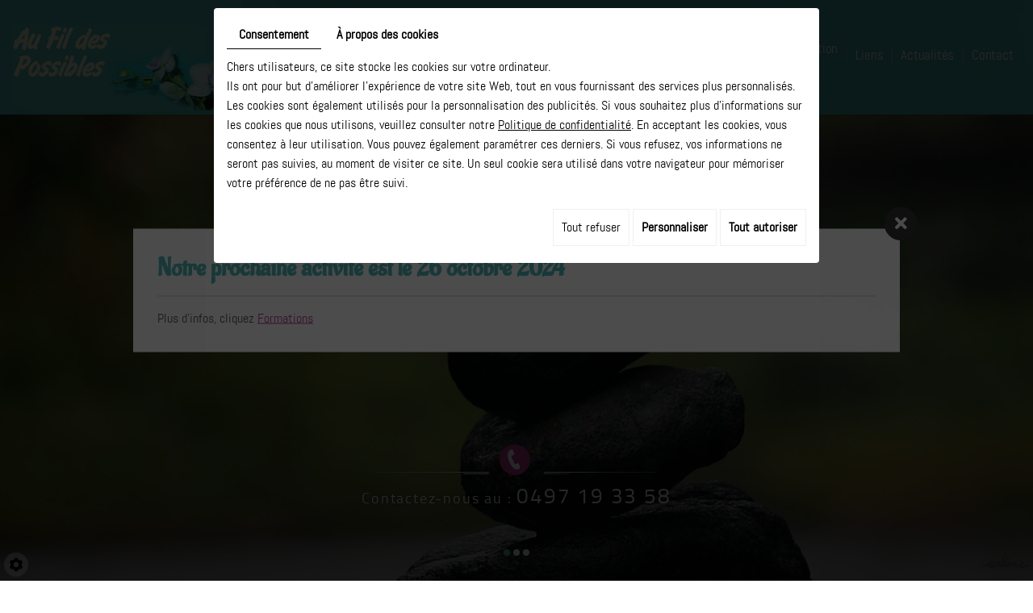

--- FILE ---
content_type: text/html; charset=UTF-8
request_url: https://www.au-fil-des-possibles.be/
body_size: 18708
content:


<!doctype html>
<html lang="fr">
<head>
	<meta charset="utf-8">
	<title>Sophrologie Liège | Au Fil des Possibles : stage, consultance, thérapies</title>
	<meta name="description" content="Au Fil des Possibles, votre spécialiste en sophrologie : séances bien-être, stages thématiques, formations, consultance… Un espace pour le corps et l’esprit. ">
	<meta name="viewport" content="width=device-width, initial-scale=1">
	<meta name="robots" content="">
	<link rel="shortcut icon" href="https://www.au-fil-des-possibles.be/media/images/new-images/favicon.ico" type="image/x-icon">
	<link rel="icon" href="https://www.au-fil-des-possibles.be/media/images/new-images/favicon.ico" type="image/x-icon">
	<link rel="canonical" href="https://www.au-fil-des-possibles.be/" />
	<meta property="og:title" content="Sophrologie Liège | Au Fil des Possibles : stage, consultance, thérapies">
	<meta property="og:type" content="website">
	<meta property="og:url" content="https://www.au-fil-des-possibles.be/">
    <meta property="og:image" content="https://www.au-fil-des-possibles.be/media/images/new-images/Au-Fil-des-Possibles-social.jpg">
	<meta property="og:description" content="Au Fil des Possibles, votre spécialiste en sophrologie : séances bien-être, stages thématiques, formations, consultance… Un espace pour le corps et l’esprit. ">
<meta name="google-site-verification" content="2db3F0gracou0vCa6cGqNH6odZHJj1_pnHwjKCewI6k" />
		<link rel="stylesheet" href="https://cdnnen.proxi.tools/assets/Core/libs/bootstrap-3-dist/css/bootstrap.min.css" type="text/css" media="all"/>
<link rel="stylesheet" href="https://cdnnen.proxi.tools/assets/Core/libs/fontawesome-free-5-web/css/all.min.css" type="text/css" media="all"/>
<link rel="stylesheet" href="https://www.au-fil-des-possibles.be/media/css/new-css/template.css" type="text/css" media="all"/>
	
		<script type="text/javascript" src="https://cdnnen.proxi.tools/assets/Core/libs/jquery/jquery.1.9.1.js"></script>
<script type="text/javascript" src="https://cdnnen.proxi.tools/assets/Core/libs/jquery/jquery-migrate-1.4.1.min.js"></script>
<script type="text/javascript" src="https://cdnnen.proxi.tools/assets/Core/libs/jquery/jquery-ui_v1.12.1.min.js"></script>
<script type="text/javascript" src="https://cdnnen.proxi.tools/assets/Core/libs/jquery/jquery.lazyload.min.js"></script>
<script type="text/javascript" src="https://cdnnen.proxi.tools/assets/Core/libs/jquery/jPages/jPages.js"></script>
<script type="text/javascript" src="https://cdnnen.proxi.tools/assets/Core/libs/galleryn/galleryn.js"></script>

	<script type="application/ld+json">
    {
          "@context": "https://schema.org/",
      "@type": "LocalBusiness",
      "@id": "https://www.au-fil-des-possibles.be",
      "name": "Au Fil des Possibles",
      "image": "https://www.au-fil-des-possibles.be/media/images/photo-microdata.jpg",
      "address": {
            "@type": "PostalAddress",
            "streetAddress": "Place des Franchises, 18 ",
            "postalCode": "4000",
            "addressLocality": "Liège",
            "addressCountry": "BE"
      },
      "telephone": "04 252 43 88",
      "email": "aufildespossibles@gmail.com",
      "vatID": "BE0866537226"
        ,"openingHours": ["Lu 8:00-20:00", "Ma 8:00-20:00", "Me 8:00-20:00", "Je 8:00-20:00", "Ve 8:00-20:00"]
        }
</script>
	
  
</head>
<body class="homeTemplate lang-fr ">
  
<div class="fullsite">
	<header class="top">
		<div class="container">
			<div class="inner-wrapper">
				<div class="logo"><a href="/" title=""><img src="https://www.au-fil-des-possibles.be/media/images/new-images/Au-Fil-des-Possibles.png" alt="Au Fil des Possibles - Sophrologie – Art-thérapie – Consultante en ressource humaine – Formation et ateliers "></a></div>
				<nav class="main-nav">
					
			<ul class="sf-menu">
							<li class="selected" id="menu_21">
					<a href="/" id="Accueil" >
						Accueil</a>
											
			<ul>
							<li class="" >
					<a href="/fr/art-therapeute" id="Qui suis-je ?" >
						Qui suis-je ?</a>
									</li>
																	</ul>
									
									</li>
							<li class="" id="menu_23">
					<a href="/fr/sophrologie-dynamique" id="Sophrologie" >
						Sophrologie dynamique &reg;&#65039;</a>
									</li>
							<li class="" id="menu_24">
					<a href="/fr/consultante-rh" id="Consultante" >
						Consultante RH</a>
									</li>
							<li class="" id="menu_25">
					<a href="/fr/art-therapie" id="Art-therapie" >
						Art-th&eacute;rapie AMC &copy;&#65039; </a>
									</li>
							<li class="" id="menu_26">
					<a href="/fr/confiance-en-soi" id="Ateliers" >
						Ateliers</a>
									</li>
							<li class="" id="menu_27">
					<a href="/fr/stage-sophrologie" id="Stages" >
						Stages</a>
									</li>
							<li class="" id="menu_28">
					<a href="/fr/formation-sophrologie" id="Formations" >
						Formations</a>
									</li>
							<li class="" id="menu_29">
					<a href="/fr/local-a-louer" id="Mise" >
						Mise &agrave; disposition du local</a>
									</li>
							<li class="" id="menu_30">
					<a href="/fr/bien-etre" id="Liens" >
						Liens</a>
									</li>
							<li class="" id="menu_32">
					<a href="/fr/formation-pour--devenir-sophrologue---2-seances-d--039-informations-prevues" id="Actualités" >
						Actualit&eacute;s</a>
									</li>
							<li class="" id="menu_31">
					<a href="/fr/sophrologue" id="Contact" >
						Contact</a>
									</li>
																	</ul>
									
				</nav>
				<nav class="mobile-nav">
					<a href="#navigation"><i class="fas fa-bars"></i></a>
				</nav>
			</div>
		</div>

	</header>
	<div class="banner">

    <div class="fluid_container">
        <div class="camera_wrap  camera_black_skin" id="slideshow">
                            <div data-thumb="https://www.au-fil-des-possibles.be/media/images/gallery/39/thumb/44.jpg" data-src="https://www.au-fil-des-possibles.be/media/images/gallery/39/big/44.jpg">
                                    </div>
                            <div data-thumb="https://www.au-fil-des-possibles.be/media/images/gallery/39/thumb/45.jpg" data-src="https://www.au-fil-des-possibles.be/media/images/gallery/39/big/45.jpg">
                                    </div>
                            <div data-thumb="https://www.au-fil-des-possibles.be/media/images/gallery/39/thumb/46.jpg" data-src="https://www.au-fil-des-possibles.be/media/images/gallery/39/big/46.jpg">
                                    </div>
                    </div>
    </div>

		<div class="cta">
	<a href="/fr/sophrologue"><span class="titrc">Contactez-nous au : </span>
	 <span class="number">0497 19 33 58</span> </a><span class="number-responsive"><a onclick="goog_report_conversion ('tel:0497 19 33 58')" href="tel:0497 19 33 58">Contactez-nous au : <span class="tel-r">0497 19 33 58</span></a></span>
     


     
		</div>

	</div>
	<main class="content-wrapper">
		<div class="container">
			<header class="page-title page-title1" data-aos="fade-right">
				
	<h1><span class="first-word">Au </span><span> Fil des Possibles :</span><br><span class="sub-title"> votre espace sophrologie à Liège</span></h1>

    
			</header>
			<article class="content" data-aos="fade-right">
         
				
	<p style="text-align: justify;">Prenez le temps d&rsquo;&eacute;couter votre corps et votre esprit ! &Eacute;vacuez toutes les &eacute;nergies n&eacute;gatives pour soi gr&acirc;ce Au Fil des Possibles et ses s&eacute;ances de mieux-&ecirc;tre. Nous mettons &agrave; votre disposition un espace&nbsp;<strong>&agrave; Li&egrave;ge</strong>&nbsp;pour vous y poser et ainsi vivre s&eacute;ance de <strong>sophrologie, art-th&eacute;rapie, supervision, accompagnement dans vos projets et/ou changement de vie, ...&nbsp;</strong>Nous nous d&eacute;pla&ccedil;ons &eacute;galement en&nbsp;France et Suisse..</p>
<p style="text-align: justify;">Edith de Wouters, <em>Consultante R.H., Dynamicienne de groupe et intervante Institutinnelle et organisationnelle s'est &eacute;galement sp&eacute;cialis&eacute;e en Sophrologie Dynamique, en art-th&eacute;ratpie AMC et est initi&eacute;e &agrave; la pens&eacute;e de JUNG</em>. <em>Elle est sp&eacute;cialis&eacute;e dans les <strong>Risques Psycho-sociaux</strong>.&nbsp;</em></p>
<p style="text-align: justify;">Edith de Wouters propose des s&eacute;ances de&nbsp;<strong>supervision</strong> &agrave; l'attention des sophrologues, psychologues, travailleurs sociaux, th&eacute;rapeutes ainsi que les travailleurs et/ou &eacute;quipes dans le priv&eacute;.</p>
<h2>&Agrave; la d&eacute;couverte de vous-m&ecirc;me</h2>
<p style="text-align: justify;">Posez-vous un instant dans un&nbsp;<strong>cadre calme et reposant</strong>&nbsp;! Nous vous proposons divers services pour que vous partiez &agrave; la d&eacute;couverte de vous-m&ecirc;me :</p>
<ul>
<li style="text-align: justify;"><a href="/fr/sophrologie-dynamique">S&eacute;ances de sophrologie dynamique&copy;</a></li>
<li style="text-align: justify;"><a href="/fr/consultante-rh">Consultance en ressources humaines</a></li>
<li style="text-align: justify;"><a href="/fr/art-therapie">S&eacute;ances d&rsquo;art-th&eacute;rapie AMC&copy;</a></li>
</ul>
<h2>Stages et formations</h2>
<p style="text-align: justify;">Vous &ecirc;tes &eacute;galement les bienvenus pour&nbsp;suivre <strong>une formation</strong>&nbsp;et pour vivre des&nbsp;<strong>stages th&eacute;matiques</strong>. Par ailleurs, nous proposons occasionnellement, un&nbsp;<a href="/fr/local-a-louer">local &agrave; louer,</a> l&rsquo;endroit id&eacute;al pour certaines de vos activit&eacute;s.</p>
<h2>&Agrave; votre &eacute;coute</h2>
<p style="text-align: justify;">Si vous avez des questions sur la sophrologie, n&rsquo;h&eacute;sitez pas &agrave;&nbsp;<a href="/fr/sophrologue">contacter votre sophrologue</a>&nbsp;! Vous pouvez &ecirc;tre certain d&rsquo;avoir une sp&eacute;cialiste &agrave; votre &eacute;coute. Bas&eacute;s &agrave; Li&egrave;ge, nous sommes facilement accessibles depuis Huy et Verviers, mais aussi Namur ou le Brabant wallon. Notre agenda des <a href="/fr/formation-sophrologie">formations en sophrologie</a>, ainsi que quelques&nbsp;<a href="/fr/bien-etre">liens utiles en bien-&ecirc;tre</a>, pourraient vous int&eacute;resser.</p>

	            
			</article>
		</div>
	</main>
	<section class="boxes">
		<div class="container">
			<div class="boxes-wrapper" data-aos="fade-left">
				<div class="box01">
				
					<div class="icon">&nbsp;</div>
<h2>Sophrologie Dynamique <span class="titrh2">R</span></h2>
<p><a href="/fr/sophrologie-dynamique">#</a></p>
				</div>
				<div class="box02">
					
					<div class="icon">&nbsp;</div>
<h2>Consultante RH</h2>
<p><a href="/fr/consultante-rh">#</a></p>
				</div>
                		<div class="box03">
					
					<div class="icon">&nbsp;</div>
<h2>Art-th&eacute;raphie AMC <span class="titrh22">c</span></h2>
<p><a href="/fr/art-therapie">#</a></p>
				</div>
                     		<div class="box04">
					
					<div class="icon">&nbsp;</div>
<h2>Formations</h2>
<p><a href="/fr/formation-sophrologie">#</a></p>
				</div>
                       		<div class="box05">
					
					<div class="icon">&nbsp;</div>
<h2>Ateliers</h2>
<p><a href="/fr/confiance-en-soi">#</a></p>
				</div>
                       		<div class="box06">
					
					<div class="icon">&nbsp;</div>
<h2>Stage</h2>
<p><a href="/fr/stage-sophrologie">#</a></p>
				</div>
				
			</div>
		</div>
	</section>
    
    	<section class="actualite">
		<div class="container" data-aos="fade-up">
        <a href="/fr/actualites"><h2>Actualit&eacute;s</h2>
<p>C'est tout nouveau, tout frais. D&eacute;sormais, vous allez pouvoir nous retrouver au c&oelig;ur d'un site flambant neuf !</p></a>
        
        </div>
        	</section>
               <section class="newsletter">
               <div class="container" data-aos="fade-up">
       <p>Inscrivez-vous ici à notre newsletter:</p>
                <span id="confirm-msg" data-content="Votre inscription a bien été prise en compte" style="display: none;"></span>
<span id="mail-registered-msg" data-content="Cet e-mail est déjà dans notre liste d'envoi" style="display: none;"></span>
<span id="pending-msg" data-content="En cours..." style="display: none;"></span>
<span id="invalid-mail-msg" data-content="Votre e-mail est requis et doit être valide." style="display: none;"></span>
<span id="error-msg" data-content="Une erreur est survenue lors de votre inscription à notre newsletter. Merci de réessayer plus tard ou de contacter le responsable du site." style="display: none;"></span>
<span id="return-url" data-content="https://www.au-fil-des-possibles.be/fr/confirmation-newsletter" style="display: none;"></span>

<form name="form-nl" id="form-nl" method="post" data-action="https://www.au-fil-des-possibles.be/newsletterv2/subscribe">
    <input type="hidden" id="subscriber-lang" name="subscriber[lang]" value="fr" />
    <input type="hidden" id="subscriber-real-lang" name="lang" value="fr" />
    <input type="hidden" id="captcha-on" name="captchaOn" value="0" />
    <input type="hidden" name="sec" id="sec" value="9c414047c9666f0ce16a4a64487a79bc58325d014b3d587f142fdd4d79d10564ed4cd0c08993e4be8b6dc10ac75dce4a27b97f23e390e803ef6935a4061e9a9c">

    <input type="text" name="secondaryName" id="secondaryName" style="display:none;" />

    <fieldset>
        <ol>
            <li class="odd" id="NewsletterFirstNameHeader">
                <label class="field-title" for="subscriber-firstName">Prénom : </label>
                <input type="text" id="subscriber-firstName" name="subscriber[firstName]" class="text-input txtbox-long" value="" title="Votre prénom est requis et doit contenir entre 2 et 255 caractères."  placeholder="Prénom" >
            </li>
            <li class="even" id="NewsletterLastNameHeader">
                <label class="field-title" for="subscriber-lastName">Nom : </label>
                <input type="text" id="subscriber-lastName" name="subscriber[lastName]" class="text-input txtbox-long" value="" title="Votre nom est requis et doit contenir entre 2 et 255 caractères."  placeholder="Nom">
            </li>
            <li class="odd" id="NewsletterEmailHeader">
                <label class="field-title" for="subscriber-email">Email : <span class="required">*</span></label>
                <input id="subscriber-email" class="text-input txtbox-long" type="email" name="subscriber[email]" value="" title="Votre e-mail est requis et doit être valide." required placeholder="Email *" />
            </li>
                                    <li class="even" id="NewsletterListHeader">
                
                                    <input type="hidden" name="lists[]" value="1" />
                    <input type="hidden" name="send[1]" value="0" />
                    <input type="hidden" name="listName[1]" value="Newsletter" />
                            </li>
                        <!-- captcha newsletter -->
            
            <li class="gdpr_policy">
                <label for="gdpr" style="display: block; cursor: pointer;">
                    <input type="checkbox" style="display: inline !important" id="gdpr" name="gdpr" required> J'ai lu et j'accepte <a href ="/fr/confidentiality_ws" target="_blank">les conditions générales d'utilisation</a>
                </label>
            </li>

            <li class="submit" id="NewsletterSubmitHeader"><input type="button" onClick="onSend(); return false;" id="subscriber-submit" value="S'inscrire" /></li>
            <li style="display: none;"><input type="submit" id="button_submit_form_newsletter" style="display: none;"></li>

        </ol>

    </fieldset>
</form>

<div id="newsletter-confirm-message" style="display: none;"></div>

<script type="application/javascript" src="https://cdnnen.proxi.tools/assets/Newsletterv2/scripts/front/newsletterSubscribe.js?ver=574"></script>

<script type="text/javascript">
    let qNewsletter = $('.QapTchaNewsletter');
    if(qNewsletter.length){
        qNewsletter.QapTcha( { disabledSubmit:true,autoRevert:true,autoSubmit:false } );

    }
</script>
      </div>
	    </section>
            
        
	<section class="heure">
		<div class="container" data-aos="fade-up">
        <h2>Joignable pour prise de rendez-vous par téléphone ou via le formulaire ci-dessous</h2>
        <div class="heure">
			<div id="openingTimesBlock" class="containerOpening">
							<div class="openingLine">
                <span class="openingDay">
                    						Lundi
					                </span>
				<span class="openingTime">
                    						08:00-20:00
					                </span>
			</div>
								<div class="openingLine">
                <span class="openingDay">
                    						Mardi
					                </span>
				<span class="openingTime">
                    						08:00-20:00
					                </span>
			</div>
								<div class="openingLine">
                <span class="openingDay">
                    						Mercredi
					                </span>
				<span class="openingTime">
                    						08:00-20:00
					                </span>
			</div>
								<div class="openingLine">
                <span class="openingDay">
                    						Jeudi
					                </span>
				<span class="openingTime">
                    						08:00-20:00
					                </span>
			</div>
								<div class="openingLine">
                <span class="openingDay">
                    						Vendredi
					                </span>
				<span class="openingTime">
                    						08:00-20:00
					                </span>
			</div>
									</div>


            </div>
	
		</div>
	</section>
	<section class="contactform">
		<div class="container" data-aos="fade-up">
			<h6>Une question ?</h6>
<h4>Contactez-moi</h4>
<p></p>
		</div>
	</section>
	<footer class="bottom">
		<div class="container">
			<img src="https://www.au-fil-des-possibles.be/media/images/new-images/logo-footer.png" alt="Au Fil des Possibles - Sophrologie – Art-thérapie – Consultante en ressource humaine – Formation et ateliers " class="logo">
			<p>Place des Franchises, 18  	<span class="spacer"> - </span>  B-4000 Liège
			<span class="spacer"> - </span>
			<span class="spacer"> - </span>Gsm : <span class="phone">0497 19 33 58</span>  <span class="phone-responsive"><a href="tel:0497193358">0497 19 33 58</a></span> 
          <span class="spacer"> - </span>
			<a href="mailto:aufildespossibles@gmail.com" class="adwconversion_email" data-adwconversion="aufildespossibles@gmail.com">aufildespossibles@gmail.com</a>
			<span class="spacer"> - </span> <span class="tv"> N°TVA: BE0866537226</span>
 </p>
 <p class="p2"><a href="/fr/mentions-legales">Mentions légales</a></p>
 

			
		</div>
	</footer>
	<div class="site-overlay"></div>
</div>
<div class="menu-wrap">
	<nav class="mobile-menu">
		
			<ul>
							<li class="selected" >
					<a href="/" id="Accueil" >
						Accueil</a>
											
			<ul>
							<li class="" >
					<a href="/fr/art-therapeute" id="Qui suis-je ?" >
						Qui suis-je ?</a>
									</li>
																	</ul>
									
									</li>
							<li class="" >
					<a href="/fr/sophrologie-dynamique" id="Sophrologie" >
						Sophrologie dynamique &reg;&#65039;</a>
									</li>
							<li class="" >
					<a href="/fr/consultante-rh" id="Consultante" >
						Consultante RH</a>
									</li>
							<li class="" >
					<a href="/fr/art-therapie" id="Art-therapie" >
						Art-th&eacute;rapie AMC &copy;&#65039; </a>
									</li>
							<li class="" >
					<a href="/fr/confiance-en-soi" id="Ateliers" >
						Ateliers</a>
									</li>
							<li class="" >
					<a href="/fr/stage-sophrologie" id="Stages" >
						Stages</a>
									</li>
							<li class="" >
					<a href="/fr/formation-sophrologie" id="Formations" >
						Formations</a>
									</li>
							<li class="" >
					<a href="/fr/local-a-louer" id="Mise" >
						Mise &agrave; disposition du local</a>
									</li>
							<li class="" >
					<a href="/fr/bien-etre" id="Liens" >
						Liens</a>
									</li>
							<li class="" >
					<a href="/fr/formation-pour--devenir-sophrologue---2-seances-d--039-informations-prevues" id="Actualités" >
						Actualit&eacute;s</a>
									</li>
							<li class="" >
					<a href="/fr/sophrologue" id="Contact" >
						Contact</a>
									</li>
																	</ul>
									
	</nav>
  
      <section class="mobile-links">
        <a href="tel:0497193358"><i class="fa-solid fa-phone"></i></a>
        <a href="mailto:aufildespossibles@gmail.com" class="adwconversion_email" data-adwconversion="aufildespossibles@gmail.com"><i class="fa-regular fa-envelope"></i></a>
        <a href="https://maps.app.goo.gl/KHTnum51WhTozndu9" target="_blank"><i class="fa-solid fa-location-dot"></i></a>
      </section>
  
	<button class="close-button" id="close-button">Close Menu</button>
</div>

<link rel="stylesheet" href="https://cdnnen.proxi.tools/assets/Core/styles/footer-link.css" type="text/css" media="all"/>
    <div id="footerSlideContainer"><span id="footerSlideButton" class="footerSlideButton1"><span class="icon-logo-online"></span></span></div>
    <a href="#top" id="scrollTopBtn" class="back-to-top-link" aria-label="Scroll to Top"><i class="fa fa-angle-up"></i></a>
    <script>
        function scrollFunction() {
            window.scrollY > 200 ? document.getElementById("scrollTopBtn").classList.add("Active") : document.getElementById("scrollTopBtn").classList.remove("Active");
        }

        window.onscroll = function () {
            scrollFunction();
        };
    </script>

         <div id="news-popup-modal">
        <input class="modal-state" id="modal_news_popup" type="checkbox" checked>
        <span class="modal__container">
            <label class="modal__bg" for="modal_news_popup"></label>
            <span class="modal__inner">
                <label class="modal__close" for="modal_news_popup">
                    <span class="fa-stack fa-lg"><i class="fa fa-circle fa-stack-2x"></i><i class="fa fa-times fa-stack-1x fa-inverse"></i></span>
                </label>
                    <div id="news-popup">
                    <div id="news-56" class="news-category-2 popup-wrapper nophoto">
                                                <div class="popup-content">
                            <h3 class="news-item-title">Notre prochaine activité est le 26 octobre 2024</h3>
                                                                                        <div class="news-item-text"><p>Plus d'infos, cliquez&nbsp;<a href="/fr/formation-sophrologie" title="Formations" id="isPasted">Formations</a>&nbsp; <a href="/fr/confiance-en-soi"></a></p></div>
                                                    </div>
                    </div>
                </div>
                </span>
        </span>
    </div>
                <link rel="stylesheet" type="text/css" href="https://cdnnen.proxi.tools/assets/Core/libs/froala_v4/css/froala_style.min.css?ver=574" />
<link rel="stylesheet" type="text/css" href="https://cdnnen.proxi.tools/assets/Object/css/news_popup.min.css?ver=574" />
    
<link rel="stylesheet" href="https://cdnnen.proxi.tools/assets/Core/libs/fontawesome-free-5-web/css/v4-shims.min.css" type="text/css" media="all"/>
<link rel="stylesheet" href="https://cdnnen.proxi.tools/assets/Core/libs/superbanner/camera.css" type="text/css" media="all"/>
<link rel="stylesheet" href="https://cdnnen.proxi.tools/assets/Core/libs/galleryn/galleryn.css" type="text/css" media="all"/>
<link rel="stylesheet" href="https://cdnnen.proxi.tools/assets/Networks/styles/front/networks_linking.css" type="text/css" media="all"/>
<link rel="stylesheet" href="https://cdnnen.proxi.tools/assets/Googlemapsv2/styles/modals.css" type="text/css" media="all"/>
<link rel="stylesheet" href="https://cdnnen.proxi.tools/assets/Contactv2/styles/front/contactv2-default.css" type="text/css" media="all"/>
<link rel="stylesheet" href="https://www.au-fil-des-possibles.be/media/css/new-css/modules.css" type="text/css" media="all"/>
<link rel="stylesheet" href="https://www.au-fil-des-possibles.be/media/css/new-css/aos.css" type="text/css" media="all"/>

<script type="text/javascript" src="https://cdnnen.proxi.tools/assets/Core/libs/superbanner/jquery.easing.1.3.js"></script>
<script type="text/javascript" src="https://cdnnen.proxi.tools/assets/Core/libs/superbanner/camera.min.js"></script>
<script type="text/javascript" src="https://cdnnen.proxi.tools/assets/Contactv2/scripts/front/contactv2.js"></script>
<script type="text/javascript" src="https://www.au-fil-des-possibles.be/media/js/new-js/superfish.js"></script>
<script type="text/javascript" src="https://www.au-fil-des-possibles.be/media/js/new-js/aos.js"></script>


<script>
$(document).ready(function(){
    $('.sf-menu').superfish({
        animation: {opacity:'show'},
        animationOut: {opacity:'hide'}
    });
	$('.mobile-nav a').click(function(e){
		e.preventDefault();
		$('body').addClass('show-menu');
	});
	$('.site-overlay, .menu-wrap .close-button').click(function(e){
		e.preventDefault();
		$('body').removeClass('show-menu');
	});
	$(document).ready(function(){
			    $('#slideshow').camera({
			        height: 'auto',
			        loader: 'none',
			        fx: 'simpleFade',
			        playPause: false,
			        navigation: false,
			        pagination: true
			    });
			});
	$('.contact-button').click(function(e){
		e.preventDefault();
		var $target = $('#contactForm_2');
		$('html, body').stop().animate({
			'scrollTop': $target.offset().top - 100
		}, 600);
		$target.find('input.form-field').first().focus();
	});
});
AOS.init();
</script>


<script type="text/javascript">
	document.cookie = "scrollposition=;Path=/;expires=Thu, 01 Jan 1970 00:00:01 GMT;";
</script>
<div id="sdgdpr_modal_wrapper" style="display:block;">
	<div id="sdgdpr_modal">
		<div id="sdgdpr_modal_inner">
			<div class="sdgdpr_modal_nav">
				<ul class="nav-gdpr">
					<li class="sdgdpr_modal_nav_consent"><a href="javascript:void(0);" onclick="gdprShowConsent();" class="active">Consentement</a></li>
					<li class="sdgdpr_modal_nav_about"><a href="javascript:void(0);" onclick="gdprShowAbout();">À propos des cookies</a></li>
				</ul>
			</div>
			<div id="sdgdpr_modal_body">
				Chers utilisateurs, ce site stocke les cookies sur votre ordinateur.<br>
Ils ont pour but d'améliorer l’expérience de votre site Web, tout en vous fournissant des services plus personnalisés. Les cookies sont également utilisés pour la personnalisation des publicités. Si vous souhaitez plus d’informations sur les cookies que nous utilisons, veuillez consulter notre
				<a id="cookie_url" class="sdprivacy_action" href="/fr/confidentiality_ws" target="_blank">Politique de confidentialité</a>.
				En acceptant les cookies, vous consentez à leur utilisation. Vous pouvez également paramétrer ces derniers. Si vous refusez, vos informations ne seront pas suivies, au moment de visiter ce site. Un seul cookie sera utilisé dans votre navigateur pour mémoriser votre préférence de ne pas être suivi.
			</div>
			<div class="btn-bl-gdpr">
				<a href="javascript: void(0);" id="sdgdpr_modal_buttons-reject" class="btn-gdpr">Tout refuser</a>
				<a href="javascript: void(0);" id="sdgdpr_modal_buttons-complex" class="btn-gdpr btn-params">Personnaliser</a>
				<a href="javascript: void(0);" id="sdgdpr_modal_buttons-agree" class="btn-gdpr btn-agree">Tout autoriser</a>
			</div>
		</div>
	</div>
</div>
<div id="consent_wrapper_advanced" class="consent_preferences" style="display: none;">
	<div class="privacy_prompt">
		<div class="sdgdpr_modal_nav">
			<ul class="nav-gdpr">
				<li class="sdgdpr_modal_nav_consent"><a href="javascript:void(0);" onclick="gdprShowConsent();" class="active">Consentement</a></li>
				<li class="sdgdpr_modal_nav_about"><a href="javascript:void(0);" onclick="gdprShowAbout();">À propos des cookies</a></li>
			</ul>
		</div>
		<div id="privacy_prompt_content">
			<section class="accordion">
				<div class="tab">
					<input type="checkbox" name="accordion-1" id="cb1">
					<label for="cb1" class="tab__label">
						<b>Cookies strictement nécessaires</b>
					</label>
					<div class="sdgdpradv_grid">
						<div class="sdgdpradv_desc">
							Ces cookies sont absolument nécessaires au bon fonctionnement du site et ne peuvent pas être désactivés. Ils ne stockent aucune donnée personnelle.
						</div>
						<div class="sdgdpradv_status">
							<input type="checkbox" class="toggle" id="toggle_cat6" checked="" disabled="" data-used="true">
							<label tabindex="0" for="toggle_cat6" id="label_cat6">
								<span class="off"> </span>
								<span class="idle"> </span>
								<span class="on"> </span>
							</label>
						</div>
					</div>
					<div class="tab__content">
																																												<div class="cat_cookies_gr">
								<div class="type_cookies">Nom :</div>
								<div class="detail_cookies"> CookieGDPR2 &nbsp;</div>
								<div class="type_cookies">Valeur par défaut :</div>
								<div class="detail_cookies">0 &nbsp;</div>
								<div class="type_cookies">Description :</div>
								<div class="detail_cookies">Enregistrement du choix validant l'acceptation de tous les cookies</div>
								<div class="type_cookies">Expiration :</div>
								<div class="detail_cookies">+1 year </div>
							</div>
														<div class="cat_cookies_gr">
								<div class="type_cookies">Nom :</div>
								<div class="detail_cookies"> CookieGDPRAD &nbsp;</div>
								<div class="type_cookies">Valeur par défaut :</div>
								<div class="detail_cookies">0 &nbsp;</div>
								<div class="type_cookies">Description :</div>
								<div class="detail_cookies">Enregistrement du choix validant l'acceptation des cookies publicitaires</div>
								<div class="type_cookies">Expiration :</div>
								<div class="detail_cookies">+1 year </div>
							</div>
														<div class="cat_cookies_gr">
								<div class="type_cookies">Nom :</div>
								<div class="detail_cookies"> CookieGDPRTracking &nbsp;</div>
								<div class="type_cookies">Valeur par défaut :</div>
								<div class="detail_cookies">0 &nbsp;</div>
								<div class="type_cookies">Description :</div>
								<div class="detail_cookies">Enregistrement du choix validant l'acceptation des cookies de suivi</div>
								<div class="type_cookies">Expiration :</div>
								<div class="detail_cookies">+1 year </div>
							</div>
														<div class="cat_cookies_gr">
								<div class="type_cookies">Nom :</div>
								<div class="detail_cookies"> CookieGDPRAN &nbsp;</div>
								<div class="type_cookies">Valeur par défaut :</div>
								<div class="detail_cookies">0 &nbsp;</div>
								<div class="type_cookies">Description :</div>
								<div class="detail_cookies">Enregistrement du choix validant l'acceptation du consentement au stockage de Google Analytics</div>
								<div class="type_cookies">Expiration :</div>
								<div class="detail_cookies">+1 year </div>
							</div>
														<div class="cat_cookies_gr">
								<div class="type_cookies">Nom :</div>
								<div class="detail_cookies"> CookieGDPRADST &nbsp;</div>
								<div class="type_cookies">Valeur par défaut :</div>
								<div class="detail_cookies">0 &nbsp;</div>
								<div class="type_cookies">Description :</div>
								<div class="detail_cookies">Enregistrement du choix validant l'acceptation du consentement au stockage de données Google Ad</div>
								<div class="type_cookies">Expiration :</div>
								<div class="detail_cookies">+1 year </div>
							</div>
														<div class="cat_cookies_gr">
								<div class="type_cookies">Nom :</div>
								<div class="detail_cookies"> CookieGDPRADUD &nbsp;</div>
								<div class="type_cookies">Valeur par défaut :</div>
								<div class="detail_cookies">0 &nbsp;</div>
								<div class="type_cookies">Description :</div>
								<div class="detail_cookies">Enregistrement du choix validant l'acceptation du consentement aux données utilisateur Google</div>
								<div class="type_cookies">Expiration :</div>
								<div class="detail_cookies">+1 year </div>
							</div>
														<div class="cat_cookies_gr">
								<div class="type_cookies">Nom :</div>
								<div class="detail_cookies"> CookieGDPRADPERSO &nbsp;</div>
								<div class="type_cookies">Valeur par défaut :</div>
								<div class="detail_cookies">0 &nbsp;</div>
								<div class="type_cookies">Description :</div>
								<div class="detail_cookies">Enregistrement du choix validant l'acceptation du consentement à la personnalisation Google</div>
								<div class="type_cookies">Expiration :</div>
								<div class="detail_cookies">+1 year </div>
							</div>
														<div class="cat_cookies_gr">
								<div class="type_cookies">Nom :</div>
								<div class="detail_cookies"> mobile &nbsp;</div>
								<div class="type_cookies">Valeur par défaut :</div>
								<div class="detail_cookies">0 &nbsp;</div>
								<div class="type_cookies">Description :</div>
								<div class="detail_cookies">Enregistrement du choix qui porte sur le mode d'affichage du site, si on opte pour la version mobile au lieu de la version ordinateur</div>
								<div class="type_cookies">Expiration :</div>
								<div class="detail_cookies">+1 month </div>
							</div>
														<div class="cat_cookies_gr">
								<div class="type_cookies">Nom :</div>
								<div class="detail_cookies"> preferedLanguage &nbsp;</div>
								<div class="type_cookies">Valeur par défaut :</div>
								<div class="detail_cookies">en &nbsp;</div>
								<div class="type_cookies">Description :</div>
								<div class="detail_cookies">Enregistrement du choix de la langue préférée du visiteur</div>
								<div class="type_cookies">Expiration :</div>
								<div class="detail_cookies">+1 month </div>
							</div>
														<div class="cat_cookies_gr">
								<div class="type_cookies">Nom :</div>
								<div class="detail_cookies"> couponCodePost &nbsp;</div>
								<div class="type_cookies">Valeur par défaut :</div>
								<div class="detail_cookies"> &nbsp;</div>
								<div class="type_cookies">Description :</div>
								<div class="detail_cookies">Information temporaire qui porte sur l'utilisation d'un coupon relatif à un code postal, au moment de la commande e-commerce</div>
								<div class="type_cookies">Expiration :</div>
								<div class="detail_cookies"> temps de la session uniquement</div>
							</div>
														<div class="cat_cookies_gr">
								<div class="type_cookies">Nom :</div>
								<div class="detail_cookies"> lang &nbsp;</div>
								<div class="type_cookies">Valeur par défaut :</div>
								<div class="detail_cookies"> &nbsp;</div>
								<div class="type_cookies">Description :</div>
								<div class="detail_cookies">Langue courante du visiteur</div>
								<div class="type_cookies">Expiration :</div>
								<div class="detail_cookies">+30 days </div>
							</div>
														<div class="cat_cookies_gr">
								<div class="type_cookies">Nom :</div>
								<div class="detail_cookies"> domain &nbsp;</div>
								<div class="type_cookies">Valeur par défaut :</div>
								<div class="detail_cookies"> &nbsp;</div>
								<div class="type_cookies">Description :</div>
								<div class="detail_cookies">Nom de domaine du site</div>
								<div class="type_cookies">Expiration :</div>
								<div class="detail_cookies">+1 year </div>
							</div>
														<div class="cat_cookies_gr">
								<div class="type_cookies">Nom :</div>
								<div class="detail_cookies"> tok &nbsp;</div>
								<div class="type_cookies">Valeur par défaut :</div>
								<div class="detail_cookies"> &nbsp;</div>
								<div class="type_cookies">Description :</div>
								<div class="detail_cookies">Token du visiteur connecté au site e-commerce ou extranet</div>
								<div class="type_cookies">Expiration :</div>
								<div class="detail_cookies">+30 days </div>
							</div>
														<div class="cat_cookies_gr">
								<div class="type_cookies">Nom :</div>
								<div class="detail_cookies"> callrkey &nbsp;</div>
								<div class="type_cookies">Valeur par défaut :</div>
								<div class="detail_cookies"> &nbsp;</div>
								<div class="type_cookies">Description :</div>
								<div class="detail_cookies">Clé unique utilisée pour mettre en relation un visiteur et notre site web par téléphone</div>
								<div class="type_cookies">Expiration :</div>
								<div class="detail_cookies">+4 hours </div>
							</div>
														<div class="cat_cookies_gr">
								<div class="type_cookies">Nom :</div>
								<div class="detail_cookies"> PHPSESSID &nbsp;</div>
								<div class="type_cookies">Valeur par défaut :</div>
								<div class="detail_cookies"> &nbsp;</div>
								<div class="type_cookies">Description :</div>
								<div class="detail_cookies">NID, CONSENT, PHPSESSID sont des variables de session techniquement nécessaires qui permettent de suivre si un utilisateur est connecté ou non. Déposé par: Google Ireland Limited</div>
								<div class="type_cookies">Expiration :</div>
								<div class="detail_cookies"> temps de la session uniquement</div>
							</div>
														<div class="cat_cookies_gr">
								<div class="type_cookies">Nom :</div>
								<div class="detail_cookies"> CONSENT &nbsp;</div>
								<div class="type_cookies">Valeur par défaut :</div>
								<div class="detail_cookies"> &nbsp;</div>
								<div class="type_cookies">Description :</div>
								<div class="detail_cookies">NID, CONSENT, PHPSESSID sont des variables de session techniquement nécessaires qui permettent de suivre si un utilisateur est connecté ou non. Déposé par: Google Ireland Limited</div>
								<div class="type_cookies">Expiration :</div>
								<div class="detail_cookies">+5 year </div>
							</div>
														<div class="cat_cookies_gr">
								<div class="type_cookies">Nom :</div>
								<div class="detail_cookies"> CookieConsent &nbsp;</div>
								<div class="type_cookies">Valeur par défaut :</div>
								<div class="detail_cookies"> &nbsp;</div>
								<div class="type_cookies">Description :</div>
								<div class="detail_cookies">Stocke l'autorisation d'utilisation de cookies pour le domaine actuel par l'utilisateur</div>
								<div class="type_cookies">Expiration :</div>
								<div class="detail_cookies">+1 year </div>
							</div>
														<div class="cat_cookies_gr">
								<div class="type_cookies">Nom :</div>
								<div class="detail_cookies"> NID &nbsp;</div>
								<div class="type_cookies">Valeur par défaut :</div>
								<div class="detail_cookies"> &nbsp;</div>
								<div class="type_cookies">Description :</div>
								<div class="detail_cookies">NID, CONSENT, PHPSESSID sont des variables de session techniquement nécessaires qui permettent de suivre si un utilisateur est connecté ou non. Déposé par: Google Ireland Limited</div>
								<div class="type_cookies">Expiration :</div>
								<div class="detail_cookies">+6 month </div>
							</div>
													<br><br>
					</div>
				</div>
				<div class="tab">
					<input type="checkbox" name="accordion-1" id="cb2">
					<label for="cb2" class="tab__label"><b>Pixel de suivi</b></label>
					<div class="sdgdpradv_grid">
						<div class="sdgdpradv_desc">
							Le pixel de suivi permet aux plateformes de type réseaux sociaux (LinkedIn, Facebook …) de suivre votre navigation sur notre site et de créer des audiences sur base de vos intérêts, si vous êtes connectés à ceux-ci. Les données collectées sont anonymes. Grâce elles nous sommes en mesure de vous proposer des contenus et publicités en accord avec vos préférences sur ces mêmes plateformes.
						</div>
						<div class="sdgdpradv_status">
							<input type="checkbox" class="toggle" id="toggle_cat7" data-used="false">
							<label tabindex="0" for="toggle_cat7" id="label_cat7">
								<span class="off"> </span>
								<span class="idle"> </span>
								<span class="on"> </span>
							</label>
						</div>
					</div>
					<div class="tab__content">
																																												<div class="cat_cookies_gr">
								<div class="type_cookies">Nom:</div>
								<div class="detail_cookies"> IDE</div>
								<div class="type_cookies">Valeur par défaut:</div>
								<div class="detail_cookies">#</div>
								<div class="type_cookies">Description:</div>
								<div class="detail_cookies">doubleclick.net</div>
								<div class="type_cookies">Expiration:</div>
								<div class="detail_cookies">+1 month </div>
							</div>
													<div class="cat_cookies_gr">
								<div class="type_cookies">Nom:</div>
								<div class="detail_cookies"> gwcc</div>
								<div class="type_cookies">Valeur par défaut:</div>
								<div class="detail_cookies">#</div>
								<div class="type_cookies">Description:</div>
								<div class="detail_cookies"></div>
								<div class="type_cookies">Expiration:</div>
								<div class="detail_cookies">+4 months </div>
							</div>
													<div class="cat_cookies_gr">
								<div class="type_cookies">Nom:</div>
								<div class="detail_cookies"> loc</div>
								<div class="type_cookies">Valeur par défaut:</div>
								<div class="detail_cookies">#</div>
								<div class="type_cookies">Description:</div>
								<div class="detail_cookies"></div>
								<div class="type_cookies">Expiration:</div>
								<div class="detail_cookies">+1 year </div>
							</div>
											</div>
				</div>
				<div class="tab">
					<input type="checkbox" name="accordion-1" id="cb3">
					<label for="cb3" class="tab__label"><b>Analytics storage</b></label>
					<div class="sdgdpradv_grid">
						<div class="sdgdpradv_desc">
							Permet le stockage (tel que les cookies) lié aux analyses, par ex. durée de la visite.
						</div>
						<div class="sdgdpradv_status">
							<input type="checkbox" class="toggle" id="toggle_cat9" data-used="false">
							<label tabindex="0" for="toggle_cat9" id="label_cat9">
								<span class="off"> </span>
								<span class="idle"> </span>
								<span class="on"> </span>
							</label>
						</div>
					</div>
					<div class="tab__content">
																																							<div class="cat_cookies_gr">
								<div class="type_cookies">Nom:</div>
								<div class="detail_cookies"> _ga</div>
								<div class="type_cookies">Valeur par défaut:</div>
								<div class="detail_cookies">#</div>
								<div class="type_cookies">Description:</div>
								<div class="detail_cookies">Google (www.Google.Com) gère le Réseau Display de Google, un ensemble de millions de sites Web et d'applications mobiles alimentés par des annonces graphiques, y compris de nombreux services Google tels que YouTube. Google gère également la plate-forme de publicité numérique Doubleclick: la base de la technologie publicitaire pour la création, l'exécution et la gestion de publicités numériques pour les acheteurs, les vidéastes et les vendeurs du monde entier. La plate-forme Doubleclick comprend Doubleclick Advertising Exchange et Double Click Bid Manager. Déposé par: Google Ireland Limited</div>
								<div class="type_cookies">Expiration:</div>
								<div class="detail_cookies">+2 year </div>
							</div>
													<div class="cat_cookies_gr">
								<div class="type_cookies">Nom:</div>
								<div class="detail_cookies"> _gat_gtag_UA_</div>
								<div class="type_cookies">Valeur par défaut:</div>
								<div class="detail_cookies">#</div>
								<div class="type_cookies">Description:</div>
								<div class="detail_cookies">Ce cookie est placé par Google, ce qui constitue une amélioration significative pour le service Google Analytics, plus couramment utilisé. Ce cookie est utilisé pour identifier des identifiants d'utilisateur uniques sur la base d'un identifiant client généré de manière randomisée. Chaque fois qu'une page est ouverte, les données relatives au visiteur, à la session et à la campagne sont déterminées pour l'analyse de la page. Déposé par:Google Ireland Limited</div>
								<div class="type_cookies">Expiration:</div>
								<div class="detail_cookies">+1 minute </div>
							</div>
													<div class="cat_cookies_gr">
								<div class="type_cookies">Nom:</div>
								<div class="detail_cookies"> _gcl_au</div>
								<div class="type_cookies">Valeur par défaut:</div>
								<div class="detail_cookies">#</div>
								<div class="type_cookies">Description:</div>
								<div class="detail_cookies">Google (www.Google.Com) gère le Réseau Display de Google, un ensemble de millions de sites Web et d'applications mobiles alimentés par des annonces graphiques, y compris de nombreux services Google tels que YouTube. Google gère également la plate-forme de publicité numérique Doubleclick: la base de la technologie publicitaire pour la création, l'exécution et la gestion de publicités numériques pour les acheteurs, les vidéastes et les vendeurs du monde entier. La plate-forme Doubleclick comprend Doubleclick Advertising Exchange et Double Click Bid Manager. Déposé par: Google Ireland Limited</div>
								<div class="type_cookies">Expiration:</div>
								<div class="detail_cookies">+3 month </div>
							</div>
													<div class="cat_cookies_gr">
								<div class="type_cookies">Nom:</div>
								<div class="detail_cookies"> _gid</div>
								<div class="type_cookies">Valeur par défaut:</div>
								<div class="detail_cookies">#</div>
								<div class="type_cookies">Description:</div>
								<div class="detail_cookies">Google (www.Google.Com) gère le Réseau Display de Google, un ensemble de millions de sites Web et d'applications mobiles alimentés par des annonces graphiques, y compris de nombreux services Google tels que YouTube. Google gère également la plate-forme de publicité numérique Doubleclick: la base de la technologie publicitaire pour la création, l'exécution et la gestion de publicités numériques pour les acheteurs, les vidéastes et les vendeurs du monde entier. La plate-forme Doubleclick comprend Doubleclick Advertising Exchange et Double Click Bid Manager. Déposé par: Google Ireland Limited</div>
								<div class="type_cookies">Expiration:</div>
								<div class="detail_cookies">+1 day </div>
							</div>
													<div class="cat_cookies_gr">
								<div class="type_cookies">Nom:</div>
								<div class="detail_cookies"> 1P_JAR</div>
								<div class="type_cookies">Valeur par défaut:</div>
								<div class="detail_cookies">#</div>
								<div class="type_cookies">Description:</div>
								<div class="detail_cookies">Ce cookie est utilisé par Google pour collecter des statistiques sur les sites web et pour cibler les annonces. Déposé par: Google Ireland Limited</div>
								<div class="type_cookies">Expiration:</div>
								<div class="detail_cookies">+1 month </div>
							</div>
													<div class="cat_cookies_gr">
								<div class="type_cookies">Nom:</div>
								<div class="detail_cookies"> _GRECAPTCHA</div>
								<div class="type_cookies">Valeur par défaut:</div>
								<div class="detail_cookies">#</div>
								<div class="type_cookies">Description:</div>
								<div class="detail_cookies">Ce cookie est utilisé pour distinguer les humains des robots.</div>
								<div class="type_cookies">Expiration:</div>
								<div class="detail_cookies">+6 month </div>
							</div>
													<div class="cat_cookies_gr">
								<div class="type_cookies">Nom:</div>
								<div class="detail_cookies"> rc::a</div>
								<div class="type_cookies">Valeur par défaut:</div>
								<div class="detail_cookies">#</div>
								<div class="type_cookies">Description:</div>
								<div class="detail_cookies">Ce cookie est utilisé pour distinguer les humains des robots.</div>
								<div class="type_cookies">Expiration:</div>
								<div class="detail_cookies"> temps de la session uniquement</div>
							</div>
													<div class="cat_cookies_gr">
								<div class="type_cookies">Nom:</div>
								<div class="detail_cookies"> rc::c</div>
								<div class="type_cookies">Valeur par défaut:</div>
								<div class="detail_cookies">#</div>
								<div class="type_cookies">Description:</div>
								<div class="detail_cookies">Ce cookie est utilisé pour distinguer les humains des robots.</div>
								<div class="type_cookies">Expiration:</div>
								<div class="detail_cookies"> temps de la session uniquement</div>
							</div>
													<div class="cat_cookies_gr">
								<div class="type_cookies">Nom:</div>
								<div class="detail_cookies"> __Secure-3PAPISID</div>
								<div class="type_cookies">Valeur par défaut:</div>
								<div class="detail_cookies">#</div>
								<div class="type_cookies">Description:</div>
								<div class="detail_cookies">Third Google These cookies are used to deliver ads that are more relevant to you and your interests .google.com</div>
								<div class="type_cookies">Expiration:</div>
								<div class="detail_cookies">+2 year </div>
							</div>
													<div class="cat_cookies_gr">
								<div class="type_cookies">Nom:</div>
								<div class="detail_cookies"> __Secure-3PSID</div>
								<div class="type_cookies">Valeur par défaut:</div>
								<div class="detail_cookies">#</div>
								<div class="type_cookies">Description:</div>
								<div class="detail_cookies">Third Google These cookies are used to deliver ads that are more relevant to you and your interests .google.com</div>
								<div class="type_cookies">Expiration:</div>
								<div class="detail_cookies">+2 year </div>
							</div>
													<div class="cat_cookies_gr">
								<div class="type_cookies">Nom:</div>
								<div class="detail_cookies"> __Secure-3PSIDCC</div>
								<div class="type_cookies">Valeur par défaut:</div>
								<div class="detail_cookies">#</div>
								<div class="type_cookies">Description:</div>
								<div class="detail_cookies">Third Google These cookies are used to deliver ads that are more relevant to you and your interests .google.com</div>
								<div class="type_cookies">Expiration:</div>
								<div class="detail_cookies">+2 year </div>
							</div>
													<div class="cat_cookies_gr">
								<div class="type_cookies">Nom:</div>
								<div class="detail_cookies"> _pk_idID</div>
								<div class="type_cookies">Valeur par défaut:</div>
								<div class="detail_cookies">#</div>
								<div class="type_cookies">Description:</div>
								<div class="detail_cookies">Piwik</div>
								<div class="type_cookies">Expiration:</div>
								<div class="detail_cookies">+1 month </div>
							</div>
													<div class="cat_cookies_gr">
								<div class="type_cookies">Nom:</div>
								<div class="detail_cookies"> _pk_sesID</div>
								<div class="type_cookies">Valeur par défaut:</div>
								<div class="detail_cookies">#</div>
								<div class="type_cookies">Description:</div>
								<div class="detail_cookies">Cookie is used by: Matomo. The functionality is: to store a unique session ID. The purpose is: Statistics (anonymous). This period shows the length of the period at which a service can store and/or read certain data from your computer by using a cookie, a pixel, an API, cookieless tracking, or other resources.</div>
								<div class="type_cookies">Expiration:</div>
								<div class="detail_cookies"> temps de la session uniquement</div>
							</div>
													<div class="cat_cookies_gr">
								<div class="type_cookies">Nom:</div>
								<div class="detail_cookies"> test_cookie</div>
								<div class="type_cookies">Valeur par défaut:</div>
								<div class="detail_cookies">#</div>
								<div class="type_cookies">Description:</div>
								<div class="detail_cookies">Ce cookie est utilisé pour vérifier si le navigateur de l'utilisateur supporte les cookies. Déposé par:Google Ireland Limited</div>
								<div class="type_cookies">Expiration:</div>
								<div class="detail_cookies">+15 minute </div>
							</div>
											</div>
				</div>
				<div class="sdgdpradv_grid">
					<div class="sdgdpradv_desc">
						<b>Ad storage</b>
						<br>
						Permet le stockage (tel que les cookies) lié à la publicité.
					</div>
					<div class="sdgdpradv_status">
						<input type="checkbox" class="toggle" id="toggle_cat10" data-used="false">
						<label tabindex="0" for="toggle_cat10" id="label_cat10">
							<span class="off"> </span>
							<span class="idle"> </span>
							<span class="on"> </span>
						</label>
					</div>
				</div>
				<div class="sdgdpradv_grid">
					<div class="sdgdpradv_desc">
						<b>Ad User Data</b>
						<br>
						Définit le consentement pour l'envoi de données utilisateur liées à la publicité à Google.
					</div>
					<div class="sdgdpradv_status">
						<input type="checkbox" class="toggle" id="toggle_cat11" data-used="false">
						<label tabindex="0" for="toggle_cat11" id="label_cat11">
							<span class="off"> </span>
							<span class="idle"> </span>
							<span class="on"> </span>
						</label>
					</div>
				</div>
				<div class="sdgdpradv_grid">
					<div class="sdgdpradv_desc">
						<b>Ad Personalization</b>
						<br>
						Définit le consentement pour la publicité personnalisée.
					</div>
					<div class="sdgdpradv_status">
						<input type="checkbox" class="toggle" id="toggle_cat12" data-used="false">
						<label tabindex="0" for="toggle_cat12" id="label_cat12">
							<span class="off"> </span>
							<span class="idle"> </span>
							<span class="on"> </span>
						</label>
					</div>
				</div>
			</section>
		</div>
		<div class="privacy_prompt_footer">
			<div class="btn-bl-gdpr">
				<a href="javascript:void(0);" id="sdgdpr_modal_buttons-reject2" class="btn-gdpr">Tout refuser</a>
				<a href="javascript:void(0);" id="preferences_prompt_submit" class="btn-gdpr btn-params">VALIDER</a>
				<a href="javascript:void(0);" id="sdgdpr_modal_buttons-agree2" class="btn-gdpr btn-agree">Tout autoriser</a>
			</div>
		</div>
	</div>
</div>
<div id="consent_wrapper_about" class="consent_preferences" style="display: none;">
	<div class="privacy_prompt">
		<div class="sdgdpr_modal_nav">
			<ul class="nav-gdpr">
				<li class="sdgdpr_modal_nav_consent"><a href="javascript:void(0);" onclick="gdprShowConsent();">Consentement</a></li>
				<li class="sdgdpr_modal_nav_about"><a href="javascript:void(0);" onclick="gdprShowAbout();"  class="active">À propos des cookies</a></li>
			</ul>
		</div>
		<div id="cookieabout_prompt_content">
			<b>Politique en matière de cookies</b><br>
Nous utilisons des cookies pour faciliter et rendre plus agréable votre expérience en ligne. Cela sert également à mieux aligner le contenu de ses sites web en fonction de vos besoins et de vos préférences. Vous pouvez refuser l’installation des cookies, mais, dans ce cas, certaines parties de nos sites ne fonctionneront pas ou leur utilisation ne sera pas optimale. Dès lors que vous poursuivez votre navigation sans modifier vos paramètres cookies et en cliquant sur le lien <strong>« Accepter les cookies »</strong>, nous considérerons que vous acceptez l’installation des cookies.
<br><br>
Si vous êtes connecté avec un compte Google, sachez que Google peut relier vos données avec vos autres comportements Google. Si vous n'êtes pas connecté avec un compte Google, Google stocke les données collectées à votre sujet sous forme d'identifiants uniques associés au navigateur, à l'application ou à l'appareil que vous utilisez pendant votre visite. Nous vous invitons à lire les <a href="https://policies.google.com/technologies/partner-sites" target="_blank"><b>règles de confidentialité de Google</b></a>, Comment Google traite les informations personnelles <a href="https://business.safety.google/privacy/" target="_blank">https://business.safety.google/privacy</a>.
<br><br>
<b>Qu’est-ce qu’un cookie ?</b><br>
Un cookie est un petit fichier texte qui est enregistré par le serveur d’un site web dans le navigateur de votre ordinateur ou de votre appareil mobile, lorsque vous consultez le site web. Le cookie contient un code unique permettant de reconnaître votre navigateur lors de votre visite sur le site web (appelé « cookie de session ») ou lors de futures visites répétées (appelé « cookie permanent »). Les cookies peuvent être placés par le serveur du site web que vous visitez ou par des partenaires avec lesquels ce site web collabore. Le serveur d’un site web ne peut lire que les cookies qu’il a lui-même placés ; il n’a accès à aucune information se trouvant sur votre ordinateur ou sur votre appareil mobile. Les cookies sont stockés sur votre ordinateur ou votre appareil mobile, dans le répertoire de votre navigateur. Le contenu d’un cookie se compose en général du nom du serveur qui a placé le cookie, d’une date d’expiration et d’un code chiffré unique.
<br><br>
Les cookies assurent généralement une interaction plus aisée et plus rapide entre le visiteur et le site web. Ils aident le visiteur à naviguer entre les différentes parties du site web. Les cookies peuvent également être utilisés pour rendre le contenu d’un site web plus pertinent. Il en va de même pour la publicité présente sur un site. Cela permet également de les adapter aux préférences et aux besoins du visiteur.
<br><br>
<b>Gestion des cookies</b>
<br>
Vous pouvez refuser l’installation des cookies par le biais des paramètres de votre navigateur. Vous trouverez sur <a href="https://www.aboutcookies.org" target="_blank">ce site</a> la marche à suivre pour refuser les cookies dans les navigateurs les plus utilisés. Vous pouvez aussi supprimer à tout moment les cookies déjà installés sur votre ordinateur ou sur votre appareil mobile.
<br><br>
Les éventuelles données personnelles reprises sur les cookies restent sur l’ordinateur de l’internaute. C’est-à-dire que personne d’autre n’est supposé y avoir accès mais nous rappelons néanmoins, notre  <a id="cookie_url" class="sdprivacy_action" href="/fr/confidentiality_ws" target="_blank">Politique de confidentialité</a>.
			<br><br>
			<div class="btn-bl-gdpr">
				<a href="javascript:void(0);" id="sdgdpr_modal_buttons-reject3" class="btn-gdpr">Tout refuser</a>
				<a href="javascript:void(0);" id="sdgdpr_modal_buttons-complex3" class="btn-gdpr btn-params">Personnaliser</a>
				<a href="javascript:void(0);" id="sdgdpr_modal_buttons-agree3" class="btn-gdpr btn-agree">Tout autoriser</a>
			</div>
		</div>
	</div>
</div>
<link rel="stylesheet" href="https://cdnnen.proxi.tools/assets/Cookies/styles/cookies.css" type="text/css" media="all"/>
<script type="text/javascript" id="cookiegpdr"
		src="https://cdnnen.proxi.tools/assets/Cookies/scripts/cookiegdpr.js?r=91443"
		data-cookies="CookieGDPR2"
		data-cookies-domain="www.au-fil-des-possibles.be"
		data-cookies-path="/"
		data-cookies-expiration="Sat, 16 Jan 2027 00:13:00"
		data-cookie-ad="CookieGDPRAD"
		data-cookie-ad-domain="www.au-fil-des-possibles.be"
		data-cookie-ad-path="/"
		data-cookie-ad-expiration="Sat, 16 Jan 2027 00:13:00"
		data-cookie-analytics="CookieGDPRAN"
		data-cookie-analytics-domain="www.au-fil-des-possibles.be"
		data-cookie-analytics-path="/"
		data-cookie-analytics-expiration="Sat, 16 Jan 2027 00:13:00"
		data-cookie-ad-storage="CookieGDPRADST"
		data-cookie-ad-storage-domain="www.au-fil-des-possibles.be"
		data-cookie-ad-storage-path="/"
		data-cookie-ad-storage-expiration="Sat, 16 Jan 2027 00:13:00"
		data-cookie-ad-user-data="CookieGDPRADUD"
		data-cookie-ad-user-data-domain="www.au-fil-des-possibles.be"
		data-cookie-ad-user-data-path="/"
		data-cookie-ad-user-data-expiration="Sat, 16 Jan 2027 00:13:00"
		data-cookie-ad-personalized="CookieGDPRADPERSO"
		data-cookie-ad-personalized-domain="www.au-fil-des-possibles.be"
		data-cookie-ad-personalized-path="/"
		data-cookie-ad-personalized-expiration="Sat, 16 Jan 2027 00:13:00"
		data-cookie-tracking="CookieGDPRTracking"
		data-cookie-tracking-domain="www.au-fil-des-possibles.be"
		data-cookie-tracking-path="/"
		data-cookie-tracking-expiration="Sat, 16 Jan 2027 00:13:00"
		data-cookie-has-analytics="true"
>
</script>
	<div class="btn-cookies-pos">
		<a href="javascript:void(0);" onclick="reopenModal()" class="btn-cookies-link"><i class="icon-setting"></i> Paramètres cookies</a>
	</div>

</body>
</html>

--- FILE ---
content_type: text/css
request_url: https://www.au-fil-des-possibles.be/media/css/new-css/template.css
body_size: 12463
content:
/*
Wireframe: 25
Version: 1.0
Update: 2019.09.26
*/

/*--------------------------------------------------
>> TABLE OF CONTENTS:
----------------------------------------------------
# Fonts
# General
# Navigation
    ## Superfish
    ## Mobile navigation
--------------------------------------------------*/

/*--------------------------------------------------
# Fonts
--------------------------------------------------*/
@font-face {
    font-family: 'abelregular';
    src: url('fonts2/abel-regular-webfont.woff2') format('woff2'),
         url('fonts2/abel-regular-webfont.woff') format('woff');
    font-weight: normal;
    font-style: normal;

}
@font-face {
    font-family: 'aladinregular';
    src: url('fonts2/aladin-regular-webfont.woff2') format('woff2'),
         url('fonts2/aladin-regular-webfont.woff') format('woff');
    font-weight: normal;
    font-style: normal;

}
@font-face {
    font-family: 'titillium_webregular';
    src: url('fonts2/titilliumweb-regular-webfont.woff2') format('woff2'),
         url('fonts2/titilliumweb-regular-webfont.woff') format('woff');
    font-weight: normal;
    font-style: normal;

}



/*--------------------------------------------------
# General
--------------------------------------------------*/
body {
    background: #fff;
    color: #545353;
        font-family: 'abelregular';
    font-size: 16px;
    line-height: 1.5;
 
}
a {
    color: #b9398f;
    text-decoration: underline;
    transition: all .4s;
}
a:active, a:hover, a:focus {
    color: #737373;
    text-decoration: none;
}

.image-right {
    float: right;
    margin: 0 0 10px 15px;
}
.image-left {
    float: left;
    margin: 0 15px 10px 0;
}
 
h1, h2, h3, h4, h5, h6,
.h1, .h2, .h3, .h4, .h5, .h6 {
font-family: 'aladinregular';
      line-height: 1em;
    text-transform:none;
    letter-spacing:0px;
    text-shadow: none;
	font-weight:normal;
}
h1, .h1{
    font-size:43px;
color:#51bebd;
}
h2, .h2{
    font-size: 35px;
	color:#b9398f;
	
}
h3, .h3{
    font-size: 30px;
		color:#51bebd;
		
}
h4, .h4{
    font-size:25px;
	color:#b9398f;

	
}
h5, .h5{
    font-size:20px;
	color:#51bebd;
	
	
}
h6, .h6{
    font-size:18px;
	color:#b9398f;


}
hr {
	border-color: #666;
}
.container {
    width: 1328px;
	position:relative;
	margin:0 auto;
}
header.top {
    position: sticky;
    top: 0;
    padding: 0px 0;
    z-index: 100;
	background:url(../../images/new-images/bg-hedear.jpg) top center no-repeat;
	height:142px;

	width:100%;
}
header.top .inner-wrapper {
    position: relative;
    display: flex;
    justify-content: space-between;
    align-items: center;
}
header.top .logo {
float: left;
    margin-top: 31px;
}
header.top nav.main-nav {
    position: relative;
	float:right;

    padding-top: 0px;
}
header.top nav.mobile-nav {
    display: none;
    font-size: 2em;
}
header.top nav.mobile-nav a {
	color:#fff;
}
header.top nav.language {
    position: absolute;
    right: 0;
    top: 100%;
}
header.top nav.language a {
    text-decoration: none;
    text-transform: uppercase;
    color: #fff;
    background: #b9398f;
    display: inline-block;
    width: 25px;
    line-height: 25px;
    font-size: .75em;
    text-align: center;
    margin-left: 1px;
    opacity: .5;
    transition: opacity .4s;
}
header.top nav.language a:hover {
    opacity: 1;
}

.banner {
    position: relative;
    background: #000;
    min-height:450px;

}


.camera_overlayer {
	background:url(../../images/new-images/bg-slide.png) bottom center no-repeat;  
}

.homeTemplate .banner {
 min-height: 688px;
}
.banner #slideshow,
.banner .NewsItemBackground {
    position: absolute;
    left: 0;
    right: 0;
    top: 0;
    bottom: 0;margin-bottom: 0px!important;
}
.banner .NewsItemBackground {
    background: no-repeat center;
    background-size: cover;
} 
.banner  .fluid_container{ position: absolute;
    left: 0;
    top: 0;
    right: 0;
    bottom: 0;
    margin: 0 !important;}
.banner .fluid_container #slideshow .camera_pag {
    position: absolute;
    bottom: 27.5%;
    width: 100%;
    height: auto;
    width: 1328px!important;
    left: 50%;
    transform: translateX(-50%);
    z-index: 5;
}
.homeTemplate .banner .fluid_container #slideshow .camera_pag{bottom: 19.5%;}
.banner  .camera_wrap .camera_pag .camera_pag_ul {
    list-style: none;
    margin: 0;
    padding: 0;
    width: 100%!important;
    text-align: center!important;
    display: table;
    margin: 0 auto;
    float: none;
    position: relative;

}
.banner .fluid_container #slideshow .camera_pag .camera_pag_ul li {
    margin: 0 2px 0px 2px;
	background: none;
	display:inline-block;
	position:relative;
	background:none!important;
width:8px;
	height:8px;

}



.banner .fluid_container #slideshow .camera_pag .camera_pag_ul li > span {
	left: 0;
	right:0px;
	margin:0 auto;
	top: 0;
	background: none;
	width:8px;
	height:8px;
		border-radius:50%;
	background:#fff;
	
}

.banner .fluid_container #slideshow .camera_pag .camera_pag_ul li.cameracurrent > span {


		border:none;
	background:#51bebd;
	
}

.banner .cta {
position: absolute;
    left: 50%;
    transform: translateX(-50%);
    bottom: 40.5%;
    z-index: 1;
    text-align: center;
    width: 390px;
    padding-top: 53px;
    background: url(../../images/new-images/bg-cta.png) top center no-repeat;
    font-family: 'titillium_webregular';
    font-size: 18px;
    letter-spacing: 1.8px;
    text-shadow: 0px 0px 5px rgba(0,0,0,0.47);
    line-height: 20px;
}
.homeTemplate .banner .cta{  bottom: 29.5%;}

.banner .cta a{ text-decoration:none; color:#fff;}
.banner .cta .number{
position: relative;
    display: inline-block;
    font-size:26px;
}
.banner .cta .tel-r{position: relative;
    display: inline-block;
    font-size:26px;}

.banner .cta .number-responsive{position: relative;
    display: inline-block;
    font-size:26px;display:none;}


.banner .cta:hover a{ color:#da96c4;}



main.content-wrapper {
    position: relative;
    padding: 70px 0px 45px;
}

main.content-wrapper header.page-title {
    position: relative;
    margin-bottom: 60px;
	width: 100%;
    float: left;
}

main.content-wrapper header.page-title h1 {
    margin: 0;
    font-weight: normal;
	padding-left:88px;
	position:relative;

}
main.content-wrapper header.page-title h1:before { position:absolute; width:71px; height:62px; content:''; position:absolute; top:0px; left:0px; background:url(../../images/new-images/bg-h.png) no-repeat;}
main.content-wrapper header.page-title h1{
width:auto; display:inline-block;
position:relative;

}

main.content-wrapper header.page-title h1 .sub-title {
position: relative;
    display: block;
    color: #595959;
    font-family: 'titillium_webregular';
    letter-spacing: 2.5px;
    text-shadow: none;
    font-size: 21px;
    margin-top: -15px;


}

article.content::after {
    content: '';
    display: block;
    clear: both;
}


article.content{ position:relative;	    letter-spacing: 1.5px;
		text-shadow:0px 0px 0px #545353;width: 100%;
    float: left;}

article.content p {
    margin: 0 0 20px;
}
article.content ul {
    list-style: outside disc;
    margin-left: 0;
    padding-left: 20px;
}
.image-right2 {
    text-align: right;
}
#message_button_login {
    width: 195px!important;}
	.glob-star-pos {
    float: right;
    margin-top: -32px;
    width: 225px!important;
}
article.content ul li {
    list-style: none;
    background: url(../../images/new-images/list-icon01.png) no-repeat 0 6px;
    padding-left: 20px;
}
article.content ul ul li {
    background: url(../../images/new-images/list-icon02.png) no-repeat 0 6px;
}

article.content img.image-right,
article.content img.image-left {
    box-shadow: 10px -10px 0 -1px #fff, 10px -10px 0 0 #f1c2c2;
}
article.content .table-style {
    position: relative;
}
article.content .table-style th {
    background: #f2f2f2;
}
article.content .table-style th,
article.content .table-style td {
    border: 1px solid #ccc;
    padding: 2px 5px;
}
article.content #AllNews {
    display: grid;
    grid-template-columns: repeat(2, 1fr);
    grid-gap: 40px;
}
article.content #AllNews figure.Item {
    position: relative;
}
article.content #AllNews figure.Item .photo {
    position: relative;
    height: 250px;
    margin-bottom: 20px;
    border: 1px solid #b9398f;
}
.table-page td {	padding: 10px 5px;}
.table-page tr:nth-child(n) {
    background: #eee;
}
.table-page tr:nth-child(2n) {
    background: #fff;
}
.table-page tr {
    border-bottom: 1px dashed #231f20;
}
article.content #AllNews figure.Item .photo.nophoto {

    background-size: cover;
}
article.content #AllNews figure.Item .photo img {
    position: relative;
    z-index: 1;
    object-fit: cover;
    height: 100%;
    width: 100%;
    display: block;
    transition: transform .4s;
}
article.content #AllNews figure.Item:hover .photo img {
    transform: translate(-10px, 10px);
}
article.content #AllNews figure.Item .photo h3 {
    z-index: 10;
    position: absolute;
	left: 5px;
	right: 5px;
	top: auto;
	bottom: 5px;
    background: rgba(0,0,0,.25);
    color: #fff;
    margin: 0;
	text-align: center;
	text-transform: uppercase;
	font-size: 1.8em;
	line-height: 1.5em;
    font-family: 'abelregular';
	box-shadow: 0 0 10px rgba(0,0,0,.2);
    transition: background .4s, transform .4s;
}
article.content #AllNews figure.Item:hover .photo h3 {
    background: #b9398f;
    transform: translate(-10px, 10px);
}
article.content #AllNews figure.Item figcaption span.button {
    display: inline-block;
font-family: 'abelregular';
	font-size: 1em;
    font-weight: normal;
	letter-spacing: 0.1em;
	background: #241c1c;
	line-height: 1em;
	text-transform: uppercase;
    color: #fff;
    padding: 10px 30px;
    transition: background .4s;
}
article.content #AllNews figure.Item:hover figcaption span.button {
    background: #b9398f;
}
article.content #AllNews figure.Item > a {
    position: absolute;
    left: 0;
    right: 0;
    top: 0;
    bottom: 0;
    z-index: 10;
}
article.content section.newsletter {
    position: relative;
    background: #f1c2c2;
    color: #7f6666;
    padding: 30px;
    margin-top: 35px;
}
article.content section.newsletter h2 {
    font-weight: 300;
    letter-spacing: 0.1em;
    margin-top: 0;
}
article.content section.newsletter a {
    color: #7f6666;
}
article.content section.newsletter a:hover {
    color: #302727;
}

section.boxes {
    position: relative;
    background:url(../../images/new-images/bg-boxes.jpg) top center  no-repeat;
	min-height:547px;
    background-size: cover;
    padding: 0px 0;

	    z-index: 2;
	overflow-x: hidden;
		
}
section.boxes .boxes-wrapper {
    display: grid;
    grid-template-columns: repeat(3, 1fr);
    grid-gap: 1px;
    background: rgba(255,255,255,0.8);
    text-align: center;
    width: 100%;
    margin-left: auto;
}
section.boxes .boxes-wrapper [class*="box"] {
    position: relative;
    /* background: #fff; */
   padding: 46px 35px 46px;
    margin-left: 0px;

    overflow: hidden;
    transition: background .4s;
    float: left;
    max-width: 434px;

}
section.boxes .boxes-wrapper [class*="box"]:before{    content: '';
    position: absolute;
    left: 50%;
    top: 70px;
    transform: translate(-50%, -50%);
    display: block;
    background: #b9398f;
    width: 92px;
    height: 92px;
    border-radius: 50%;
    transition: transform 1s; opacity:0; z-index:1;}
	section.boxes .boxes-wrapper [class*="box"]:hover:before{
    transform: translate(-50%, -50%) scale(10);
	opacity:1;
}

.box02 {

}
.box01 {


}
.box04 {
	background:#51bebd;

}
.box06 {
background:#51bebd;
}


section.boxes .boxes-wrapper [class*="box"]:hover {
  
	  
}
section.boxes .boxes-wrapper [class*="box"]:hover  h2{
	color:#fff;

}
section.boxes .boxes-wrapper [class*="box"] h2 {
    position: relative;
    text-transform: none;
    font-size:23px;
    color: #373737;
    margin: 0;
	 margin-top:35px;
letter-spacing: 2.5px;
		   z-index:2;
   
}
section.boxes .boxes-wrapper [class*="box"] span.titrh2 {
    font-size: 14px;
    border: 1px solid #373737;
    border-radius: 50%;
    width: 19px;
    height: 19px;
    line-height: 19px;
    text-align: center;
    display: inline-block;
}
section.boxes .boxes-wrapper [class*="box"] span.titrh22 {
    font-size: 16px;
    border: 1px solid #373737;
    border-radius: 50%;
    width: 19px;
    height: 19px;
    line-height: 16px;
    text-align: center;
    display: inline-block;
}
section.boxes .boxes-wrapper [class*="box"]:hover span.titrh2 { border: 1px solid #fff;}
section.boxes .boxes-wrapper [class*="box"] p {
    margin: 0;
}
section.boxes .boxes-wrapper [class*="box"] p:not(:last-child) {
    /* position: relative; */
}
section.boxes .boxes-wrapper [class*="box"] a {
    position: absolute;
    left: 0;
    right: 0;
    top: 0;
    bottom: 0;
    font-size: 0;
    z-index: 10;
}



section.boxes .boxes-wrapper [class*="box"] .icon {
    position: relative;
	margin:0 auto;
    display: block;
    width: 123px;
    height:123px;
   z-index:2;
    transition: transform 1s;
}
section.boxes .boxes-wrapper .box01 .icon{ background:url(../../images/new-images/icon1.png) top center no-repeat;}
section.boxes .boxes-wrapper .box01:hover .icon{ background:url(../../images/new-images/icon1.png) bottom center no-repeat;}

section.boxes .boxes-wrapper .box02 .icon{ background:url(../../images/new-images/icon2.png) top center no-repeat;}
section.boxes .boxes-wrapper .box02:hover .icon{ background:url(../../images/new-images/icon2.png) bottom center no-repeat;}

section.boxes .boxes-wrapper .box03 .icon{ background:url(../../images/new-images/icon3.png) top center no-repeat;}
section.boxes .boxes-wrapper .box03:hover .icon{ background:url(../../images/new-images/icon3.png) bottom center no-repeat;}


section.boxes .boxes-wrapper .box04 .icon{ background:url(../../images/new-images/icon4.png) top center no-repeat;}
section.boxes .boxes-wrapper .box04:hover .icon{ background:url(../../images/new-images/icon4.png) bottom center no-repeat;}

section.boxes .boxes-wrapper .box05 .icon{ background:url(../../images/new-images/icon5.png) top center no-repeat;}
section.boxes .boxes-wrapper .box05:hover .icon{ background:url(../../images/new-images/icon5.png) bottom center no-repeat;}

section.boxes .boxes-wrapper .box06 .icon{ background:url(../../images/new-images/icon6.png) top center no-repeat;}
section.boxes .boxes-wrapper .box06:hover .icon{ background:url(../../images/new-images/icon6.png) bottom center no-repeat;}


section.actualite{ position:relative; width:100%; min-height:240px; background:url(../../images/new-images/bg-act.jpg) top center no-repeat; background-size:cover; padding:45px 0px 20px; color:#fff; text-align:center; letter-spacing:1.5px; margin-top:10px;}
section.actualite a{ color:#fff; text-decoration:none;}
section.actualite h2{ color:#fff; font-size:39px; letter-spacing:4px; margin:0px 0px 40px; padding-bottom:18px; background:url(../../images/new-images/bg-h-act.png) bottom center no-repeat;}
section.actualite:hover h2{ color:#f4bae1;}
section.newsletter{ position:relative; width:100%; min-height:340px; background:url(../../images/new-images/bg-newsletter.jpg) center center fixed no-repeat; background-size:cover; padding:30px 0px 20px; color:#fff; text-align:center; letter-spacing:0.8px;}
section.newsletter p{font-size: 33px;
    margin-bottom: 20px;
    font-family: 'titillium_webregular';
    letter-spacing: 2.5px;}

section.heure {
    background:url(../../images/new-images/bg-heure.jpg) top center no-repeat;
background-size:cover; padding:49px 0px 20px; color:#fff;
    color: #fff;
	min-height:298px;
	position: relative;
	text-align:center;
	letter-spacing: 2px;
	font-size:17px;
}

section.heure h2 {
color: #fff;
   
    font-size: 34px;
    line-height: 1em;
    letter-spacing: 1px;
    text-transform: none;
    margin: 0;
    margin-bottom: 50px;
	padding-bottom:15px;
	background:url(../../images/new-images/bg-h-act.png) bottom center no-repeat;

}
section.heure .containerOpening {
display: flex;
justify-content: space-between;
text-align: center;
padding: 0px 0px;
}
section.heure .containerOpening .openingLine {
margin: 0 11px;
border: 1px solid rgba(255,255,255,.23);
padding: 16px 0px;
min-height: 100px;
line-height: 21px;
width: 237px;
}
section.heure .containerOpening .openingLine:first-child { margin-left:0px;}
section.heure .containerOpening .openingLine:last-child { margin-right:0px;}
section.heure .containerOpening .openingLine .openingDay {
    display: block;
    text-transform: uppercase;

}
span.openingTime{ position: relative;
    margin-top: 33px;
    padding-left: 9px;
    display: table;
    margin: 0 auto;
    margin-top: 24px; }
span.openingTime:before{ position:absolute; margin-top:0px; left:0px; top:0px; content:'0'; }
section.contactform {
    padding: 50px 0 60px;
}
section.contactform h6 {
    color: #555257;
    font-size: 13px;
    line-height: 1em;
    letter-spacing: 5px;
    font-family: 'abelregular';
    text-transform: uppercase;
    margin: 0;
    text-align: center;
    text-shadow: 0px 0px 0px #555257;
 
}

section.contactform h4 {
font-size: 39px;
    line-height: 1em;
    color: #29cfd2;
    text-align: center;
    margin-bottom: 35px;
    letter-spacing: 4px;
    text-transform: none;
    margin-top: 8px;
}

footer.bottom {
    position: relative;
    background:url(../../images/new-images/bg-footer.png) top center no-repeat;
	background-size:cover;
    text-align: center;
    color: #fff;
    padding: 130px 0 20px;
	font-size:17px;
	letter-spacing:1.5px;
	min-height:346px;
}
footer.bottom .logo {
     margin-bottom: 25px;
}
footer.bottom .phone-responsive {
    display: none;
}
footer.bottom .spacer {
    display: inline-block;
    padding: 0 21px;
}
footer.bottom p a,
footer.bottom label.modal-label {
    color: #eff8cd;
    text-decoration:underline;
    display: inline-block;
    transition: color .4s;
}
footer.bottom p a:hover,
footer.bottom label.modal-label:hover {
    color: #fff;
}

footer.bottom p { margin-bottom:23px;}

	footer.bottom .p2 {margin-bottom: 0px;
    text-align: left;}
		footer.bottom .p2 a{ color:#fff!important; text-decoration:underline!important;}
		footer.bottom .p2 a:hover{ color:#eff8cd!important; text-decoration:underlin!important;}
		
.mm-slideout{z-index: inherit!important;}

#scrollTopBtn{ bottom:50px !important;

z-index: 170 !important; }
#footerSlideContainer{z-index: 170!important;bottom: 10px!important;    }
#footerSlideContainer a {
z-index: 100!important;
font-size:15px !important;
color:#da96c4!important;
}
div.cc-cookies {
    width: 100%;
    background: #000!important;
	    z-index: 150 !important;
}
.cc-cookies a.cc-cookie-accept, 
.cc-cookies-error a.cc-cookie-accept, 
.cc-cookies a.cc-cookie-decline, 
.cc-cookies-error a.cc-cookie-decline, 
.cc-cookies a.cc-cookie-reset {
	background: #b9398f !important;
	color: #fff !important;
	margin: 0 10px;
}
.cookieinfo {
    z-index: 120 !important;
}


div.cc-cookies a.cc-cookie-accept {
    margin: 0 100px 0 0 !important;
}
.cc-cookies a:hover.cc-cookie-accept, 
.cc-cookies-error a:hover.cc-cookie-accept, 
.cc-cookies a:hover.cc-cookie-decline, 
.cc-cookies-error a:hover.cc-cookie-decline, 
.cc-cookies a:hover.cc-cookie-reset {
	background: #fff !important;
	color: #000 !important;
}
.formError,
.formError *,
#fancybox-wrap,
#fancybox-wrap *{
    box-sizing: content-box;
}
div#_atssh {
    bottom: 0;
}
@keyframes slide-in {
    100% {
    	transform: translateX(0%); 
    	opacity: 1;
    }
}
@-webkit-keyframes slide-in {
    100% {
    	-webkit-transform: translateX(0%); 
    	opacity: 1;
    }
}




.mobile-links i.fa-solid.fa-location-dot::before{
  content: "\f3c5";
}
section.mobile-links{
  margin-top:25px;
  text-align: center;
}
section.mobile-links a i{
  font-style:normal!important;
}

section.mobile-links a i.fa-solid.fa-phone::before,
section.mobile-links a i.fa-regular.fa-envelope::before,
section.mobile-links a i.fa-solid.fa-location-dot::before,
section.mobile-links a i.fa-brands.fa-whatsapp:before{
  font-weight: bold;
  font-family: 'Font Awesome 5 Free';
 /* -webkit-text-stroke: 1px #b59c56;
  -webkit-text-fill-color: transparent;*/
  text-decoration: none;
  width: 42px;
  height: 42px;
  position: relative;
  display: inline-block;
  font-size:22px;
}
section.mobile-links a i.fa-brands.fa-whatsapp:before{
  font-family: 'Font Awesome 5 Brands';
  font-weight: 400;
}

@media only screen and (min-width : 1920px) {}

@media only screen and (max-width : 1328px) {.container{ width:100%!important;}		.banner .cta {

    width: 100%;

}
  .sf-menu a#Sophrologie{ padding-top:20px!important;}
  .sf-menu a#Consultante{ padding-top:20px!important;}
   .sf-menu a#Art-therapie { padding-top:20px!important;}
.sf-menu a#Mise {padding-top:20px!important;}

.banner .fluid_container #slideshow .camera_pag{ width:100%!important;}
footer.bottom .spacer {

    display: inline-block;


}
footer.bottom { letter-spacing:1px;}
header.top .logo img{ width:100%; }
.sf-menu a {
    padding: 0px 9.4px!important;}
	    section.boxes .boxes-wrapper {
		transform: translateZ(0);
    }
	main.content-wrapper header.page-title h1 .sub-title{ margin-top:0px;}
}
@media only screen and (max-width : 1279px) {.sf-menu a {
font-size: 15px!important;
    padding: 0px 11.1px!important;}
	
	footer.bottom .spacer {

    display: inline-block;


}
header.top .logo {
    max-width: 260px;

}
section.heure .openingLine {
width: 179px;}
	}
@media only screen and (max-width : 1199px) {
	section.heure .openingLine {
width: 149px;}
		footer.bottom .spacer {

    display: inline-block;


}header.top .logo {
    max-width: 175px;

}
	.sf-menu a {
   font-size: 13px!important;
    padding: 0px 10.1px!important;

	}
header.top {

    height: 105px;}
}
@media only screen and (max-width : 1023px) {
	
    article.content .content-inner {
        width: calc(970px / 2 - 15px);
    }
    footer.bottom .contact .inner {
        width: calc(970px / 2 - 15px);
    }
h1 {
    font-size: 30px;}
header.top .logo {
max-width: 307px;
}
	section.heure .openingLine {
  width: 144px;
}
    header.top nav.mobile-nav {
        display: block;
		margin-top: 22px;
    }
    header.top nav.main-nav {
        display: none;
    }
.banner .cta {
    bottom: 43.5%;}
	.banner .fluid_container #slideshow .camera_pag {
    bottom: 29.5%;}
}
@media only screen and (max-width : 991px) {header.top .logo{ max-width:230px;}

    .homeTemplate .banner {
       min-height: 500px;
    }
  
    section.boxes .boxes-wrapper {
        width: auto;
    }
    section.boxes .boxes-wrapper [class*="box"] {
      width: 100%;
height: auto;
margin: 0 auto !important;

    }
    section.openinghours .containerOpening {
        display: grid;
        grid-template-columns: repeat(auto-fill, minmax(200px, 1fr));
    }
    section.contactform {
        padding: 50px 0;
    }

header.page-title.page-title1 h1 {

    max-width: 87%;}
	h1 {
    font-size: 24px;}
	h2 {
    font-size: 20px;}
	section.realisation::before {
    width: 46%;}footer.bottom .spacer {

    display: inline-block;
    padding: 0 8px;

}
section.heure .openingLine:nth-child(1) {

    margin-left: 0px;

}
section.heure .bloc-h1 {
width: 53.28%;
    letter-spacing: 1.4px;}section.heure .bloc-h2 {

    width: 44.2%;

    letter-spacing: 0.4px;}
	.camera_overlayer{background-position: 48% 100%;}
	.img-home {

    float: none;
    margin: 0 auto;
        margin-bottom: 0px;
    display: table;
    margin-bottom: 20px;

}
section.heure .openingLine {
    width: 155px;
    letter-spacing: 0px;
    margin-left: 3px;}
}
@media only screen and (max-width : 979px) {section.heure .openingLine {
width: 120px;

letter-spacing: 0px;

margin-left: 3px;}}

@media only screen and (max-width : 767px) {
    section.boxes .boxes-wrapper [class*="box"] {
border-right: none;
border-bottom: 1px solid #e5e5e5;
    }
section.heure h2{ text-align:center;}

section.heure .bloc-h1 {
    width: 100%;}
	
	section.heure .bloc-h2 {
    width: 100%; margin:0 auto; margin-top:10px;}footer.bottom .logo {
    margin-bottom: 22px;
    max-width: 100%;}

	footer.bottom .spacer {

    display: inline-block;
    padding: 0 7px;

}
	  main.content-wrapper {
        padding: 50px 0;
    }
    .image-right,
    .image-left {
        float: none;
        margin: 10px auto;
        max-width: 100%;
        height: auto;
        display: block;
    }
  
    article.content #AllNews {
        grid-template-columns: 1fr;
        grid-gap: 50px;
    }
    section.boxes .boxes-wrapper {
  
		
    grid-template-columns: repeat(2, 1fr);
		transform: translateZ(0);
    }
    section.openinghours .containerOpening {
        margin-top: 30px;
    }
    footer.bottom .phone {
        display: none;
    }
    footer.bottom .phone-responsive {
        display: inline-block;
    }
	.banner .cta .number-responsive{ display: inline-block;
}
	.banner .cta .number {
    display: none;
}
main.content-wrapper header.page-title h1 {
    line-height: 1em;
    font-size: 21px;

}

header.page-title.page-title1 h1 {

    max-width: 100%;}
	main.content-wrapper header.page-title h1 .sub-title {
    letter-spacing: 1px;
    padding-right: 0px;
font-size: 20px;
margin-top:0px;
}
main.content-wrapper header.page-title h1 .sub-title::before { display:none;}
section.realisation h2 {


    padding-right: 15px;
    padding-left: 15px;
    background: none;
    letter-spacing: 1.5px;}
	

.banner .cta .slogan {
    font-size: 23px;line-height: 25px;}
main.content-wrapper::before { display:none;}	
	footer.bottom {
    font-size: 16px;}
	section.heure .openingLine {
    width: 121px;
    letter-spacing: 0px;
    margin-left: 3px;
    margin-bottom: 20px;
}
.banner .cta .titrc {
    font-size: 15px;
    letter-spacing: 0.5px;
    display: none;
}
section.heure .containerOpening {
    display: block;}
	}
	
	@media only screen and (max-width : 640px) {section.heure .openingLine {

        margin: 0 auto!important;
    display: table;
    float: none;
    margin-bottom: 10px!important;
}header.top .logo {
    padding: 10px;
    background: #51bebd;
}
.homeTemplate .banner {
    min-height: 385px;
}

 .banner {
    min-height: 385px;
}
.banner .cta {
    bottom: 50.5%;
}
.banner .fluid_container #slideshow .camera_pag {
    bottom: 36.5%;}
section.newsletter p {
    font-size: 20px;}
	}
@media only screen and (max-width : 480px) {
	.banner .cta .number-responsive{ display: inline-block;
letter-spacing: 3px;
font-size: 18px;}
.banner .cta .titrc {
    font-size: 15px;
    letter-spacing: 0.5px;
}
section.contactform h4 {
    letter-spacing: 1.5px;}
    section.boxes .boxes-wrapper {
        grid-template-columns: 1fr;}
header.top .logo {
    max-width: 233px;
}header.top .logo img{ width:100%;}
.table-page{
		position: relative;
		width: 100%;
		display:block;
		border:none;
		float:left;
	}
	.table-page > tbody > tr{
		width: 100%;
		display:table;
		float:left;
	}
	.table-page > tbody > tr > td{
		width: 100%;
		display:table-row;
		float:left;
		text-align:left;
	}
	.banner .cta .slogan {
    font-size: 13px;

}
section.realisation::before {

    width: 42%;}
	.contactForm .contact-field-item {
    width: 100%!important;}
	input#form1-address_1 {

    float: left!important;
    width: 99%!important;

}input#form1-email_1 {

  float: left!important;
    width: 99%!important;

}

	input#form2-address_1 {

    float: left!important;
    width: 99%!important;

}input#form2-email_1 {

  float: left!important;
    width: 99%!important;

}
.contactForm .contact-field-item .contact-field-element .form-field{   width: 100%!important;}
footer.bottom p {

    padding-left: 0px;
    background: url(../../images/new-images/ligging.png) top center no-repeat;
    text-align: center;
    padding-top: 40px;

}
.gs {

    width: 100%;
    float: left;

}
.tv {

    width: 100%;
    float: left;

}footer.bottom .spacer {

    display: none;

}
}

/*--------------------------------------------------
# Navigation
--------------------------------------------------*/

/*--------------------------------------------------
## Superfish
--------------------------------------------------*/
.sf-menu,  .sf-menu * {
	margin: 0;
	padding: 0;
	list-style: none;
}
 .sf-menu li {
	position: relative;
}
 .sf-menu ul {
	position: absolute;
	display: none;
	top: 100%;
	left: 0;
	
	z-index: 99;
}
 .sf-menu > li {
	float: left;
}
 .sf-menu li:hover > ul,
 .sf-menu li.sfHover > ul {
	display: block;
}
 .sf-menu a {
	display: block;
	position: relative;
}
 .sf-menu ul ul {
	top: 0;
	left: 100%;
}
/*** DEMO SKIN ***/
 .sf-menu {
    display: -webkit-flex;
    display: flex;
    justify-content: space-between;
    align-items: center;
	    margin-top: 0px;
}
 .sf-menu li {
    position: relative;
    background:url(../../images/new-images/se-menu.png) left center no-repeat;
    padding: 0px 1px 0px 2px;
}
 .sf-menu li:first-child {
    padding-left: 0;
	border-left:none;
	background:none;
	
}
 .sf-menu li:last-child {padding-right:0px;}

 .sf-menu a {
position: relative;
    color: #fff;
    font-size: 17px;
    text-decoration: none;
    padding: 0px 11px;
    text-align: center;
    height: 77px;
    line-height: 77px;
    text-transform: none;
    font-family: 'abelregular';
    letter-spacing: -0.2px;
    z-index: 5;
    position: relative;


}
  .sf-menu a#Sophrologie{ max-width:114px; line-height:1.2em; padding-top:20px;}
  .sf-menu a#Consultante{max-width:99px; line-height:1.2em; padding-top:20px;}
   .sf-menu a#Art-therapie {max-width:105px; line-height:1.2em; padding-top:20px;}
   .sf-menu a#Mise {max-width:155px; line-height:1.2em; padding-top:20px;}

 .sf-menu > li a:hover,  .sf-menu > li.sfHover > a,
 .sf-menu > li.active > a,  .sf-menu > li.selected > a {
background: url(../../images/new-images/bg-a.png) center center no-repeat;
    transition: none;
    background-size: contain;

}


 .sf-menu ul {
    background: #fff;
    width: 97.7%;
    margin-left: 2px;
    margin-top: 10px;
	     min-width: 120px;
 
}
 .sf-menu ul li {
	border-top: 1px solid rgba(0,0,0,0.5);
	
	background:none;
width: 100%!important;
    float: left;
    max-width: 100%!important;
	padding:0px;
}
 .sf-menu ul li:before { display:none;}
 .sf-menu ul li:first-child {
	border-top: 0;
		padding:0px;
}
 .sf-menu ul li:last-child {

		padding:0px;
}
 .sf-menu ul a {
	text-align: center;
	padding: 5px 5px;
	font-size: 16px;
	line-height:1.1em;
	height:auto;
	color:#4bb2b1;
	width:100%;
	text-align:center;
	border-bottom:none;
	border-top:none;
	
}
 .sf-menu ul a:before { display:none;}
 .sf-menu ul li a:hover,  .sf-menu ul li.sfHover > a,
 .sf-menu ul li.active > a,  .sf-menu ul li.selected > a {
	background:none;
	color:#b9398f;
	border-bottom:none;
	border-top:none;
}

/*** arrows (for all except IE7) **/
.sf-arrows .sf-with-ul {

}
/* styling for both css and generated arrows */
.sf-arrows .sf-with-ul:after {
	content: '';
	position: absolute;    
    top: 50px;
    right: 50%;
	transform: translateX(50%);
	height: 0;
	width: 0;
	border: 5px solid transparent;
	border-top-color: #fff; /* edit this to suit design (no rgba in IE8) */
}
.sf-arrows > li > .sf-with-ul:focus:after,
.sf-arrows > li:hover > .sf-with-ul:after,
.sf-arrows > .sfHover > .sf-with-ul:after {
}
/* styling for right-facing arrows */
.sf-arrows ul .sf-with-ul:after {
	margin-top: -5px;
	margin-right: -3px;
	border-color: transparent;
	border-left-color: #fff; /* edit this to suit design (no rgba in IE8) */
	border-left-color: rgba(255,255,255,.5);
}
.sf-arrows ul li > .sf-with-ul:focus:after,
.sf-arrows ul li:hover > .sf-with-ul:after,
.sf-arrows ul .sfHover > .sf-with-ul:after {
	border-left-color: #fff;
}



/*--------------------------------------------------
## Mobile navigation
--------------------------------------------------*/
.site-overlay {
	position: fixed;
	top: 0;
	left: 0;
	z-index: 1000;
	width: 100%;
	height: 100%;
	background: rgba(0,0,0,0.3);
	opacity: 0;
	transform: translate3d(100%,0,0);
	transition: opacity 0.4s, transform 0s 0.4s;
	transition-timing-function: cubic-bezier(0.7,0,0.3,1);
}
/* Close Button */
.close-button {
	width: 1.5em;
	height: 1.5em;
	position: absolute;
	right: 1em;
	top: 1em;
	overflow: hidden;
	text-indent: 1em;
	font-size: 0.75em;
	border: none;
	background: transparent;
	color: transparent;
}
.close-button::before,
.close-button::after {
	content: '';
	position: absolute;
	width: 3px;
	height: 100%;
	top: 0;
	left: 50%;
	background: #ccc;
	transition: background .4s;
}
.close-button::before {
	-webkit-transform: rotate(45deg);
	transform: rotate(45deg);
}
.close-button::after {
	-webkit-transform: rotate(-45deg);
	transform: rotate(-45deg);
}
.close-button:hover::before,
.close-button:hover::after {
	background: #fff;
}
/* Menu */
.menu-wrap {
	position: fixed;
	overflow: auto;
	top: 0;
	left: 0;
	z-index: 1001;
	width: 300px;
	height: 100%;
	background:#42a3a2;
	box-shadow: 0 0 20px rgba(0,0,0,.8);
	padding: 40px 20px 20px;
	transform: translateX(-100vw);
	transition: transform 0.4s;
	transition-timing-function: cubic-bezier(0.7,0,0.3,1);
}
.mobile-menu {
	transform: translateX(500px);
}
.mobile-menu > ul {
	display: block;
	transform: translateX(-1000px);
}
.mobile-menu,
.mobile-menu > ul {
	transition: transform 0s 0.4s;
	transition-timing-function: cubic-bezier(0.7,0,0.3,1);
}
.mobile-menu ul {
	list-style: none;
	margin: 0;
	padding: 0;
    font-size: .75em;
    letter-spacing: 0.2em;
}
.mobile-menu ul ul {
    font-size: 1em;
	background: rgba(0,0,0,.15);
	margin-top: 5px;
	margin-bottom: -5px;
	border-top: 1px solid rgba(255,255,255,.2);
}
.mobile-menu li:first-child {
	border-top: none;
}
.mobile-menu li {
	padding: 5px 0;
	border-top: 1px solid rgba(255,255,255,.2);
}
.mobile-menu li li {
	position: relative;
	border-top: 1px solid rgba(255,255,255,.2);
}
.mobile-menu li li::before {
	content: '\f105';
    font-family: "Font Awesome 5 Free";
    font-weight: bold;
	position: absolute;
	color: rgba(255,255,255,.5);
	z-index: 5;
    left: 10px;
    top: 50%;
    transform: translateY(-50%);
}
.mobile-menu a {
    text-transform: uppercase;
	padding: 5px 10px;
	display: block;
    color: #fff;
	text-decoration: none;
	transition: background .4s;
}
.mobile-menu a:hover, .mobile-menu .selected > a, .mobile-menu .active > a {
	background: #b9398f;
}
.mobile-menu li li a {
	padding-left: 25px;
}
/* Shown menu */
.show-menu .menu-wrap {
	transform: translate3d(0,0,0);
	transition: transform 0.8s;
	transition-timing-function: cubic-bezier(0.7,0,0.3,1);
}
.show-menu .mobile-menu,
.show-menu .mobile-menu ul {
	transform: translate3d(0,0,0);
	transition: transform 0.8s;
	transition-timing-function: cubic-bezier(0.7,0,0.3,1);
}
.show-menu .mobile-menu ul {
	transition-duration: 0.9s;
}
.show-menu .site-overlay {
	opacity: 1;
	transition: opacity 0.8s;
	transition-timing-function: cubic-bezier(0.7,0,0.3,1);
	transform: translate3d(0,0,0);
}


/*Checkbox*/

.gdpr_policy {line-height: 20px;margin: 10px 0;}
.contactForm .gdpr_policy label {
    width: 90%;
    margin: -5px 0 0 20px;
}
.contactForm .gdpr_policy input[type=checkbox] {
    position: absolute;
    margin-top: 5px;
}

@media only screen and (max-width : 480px) {
    .contactForm .gdpr_policy input[type=checkbox] {
        margin-top: 0px;
      position : relative;
    }
/*submit btn*/
    .contact-submit,
    .contactForm .form-submit-button{
        width:100%;
      margin: 10px auto;
    }
}
/*recaptcha*/
.contactForm .g-recaptcha {
    margin-bottom: 20px;
}
@media only screen and (max-width: 420px){
  	.contactForm .gdpr_policy label {
        margin: -15px 0 0 20px;
    }
	.contactForm .g-recaptcha {
	    float: none;
	    margin-left: 0px;
	}
	.g-recaptcha * {
	    width: 100% !important;
	}
}


--- FILE ---
content_type: text/css
request_url: https://www.au-fil-des-possibles.be/media/css/new-css/modules.css
body_size: 3983
content:
/*--------------------------------------------------
>> TABLE OF CONTENTS:
----------------------------------------------------
# Contact
# Gallery
# Newsletter
# Provider
--------------------------------------------------*/

/*--------------------------------------------------
# Contact

--------------------------------------------------*/
@font-face {
    font-family: 'abelregular';
    src: url('fonts2/abel-regular-webfont.woff2') format('woff2'),
         url('fonts2/abel-regular-webfont.woff') format('woff');
    font-weight: normal;
    font-style: normal;

}
@font-face {
    font-family: 'aladinregular';
    src: url('fonts2/aladin-regular-webfont.woff2') format('woff2'),
         url('fonts2/aladin-regular-webfont.woff') format('woff');
    font-weight: normal;
    font-style: normal;

}
@font-face {
    font-family: 'titillium_webregular';
    src: url('fonts2/titilliumweb-regular-webfont.woff2') format('woff2'),
         url('fonts2/titilliumweb-regular-webfont.woff') format('woff');
    font-weight: normal;
    font-style: normal;

}
.contactForm::after {
	content: '';
	display: block;
	clear: both;
}
.contactForm {

}
.contactForm > fieldset {
	display: contents;
}
.contactForm .contact-field-item.fullwidth {
	grid-column: 1 / 3;
}
.contactForm .contact-field-item {
	margin-bottom: 0;
}
.contactForm .contact-field-item .contact-field-label {

}
.contactForm .contact-field-item {
    position: relative;
    clear: both;
    margin-bottom: 10px;
    position: relative;
    width: 50%;
    float: left;
    clear: none;
}
.contactForm .contact-field-item .contact-field-element .form-field {
    font-family: 'abelregular';
	font-size: 16px;
    color: #545353;
	letter-spacing:1px;
    background: none;
	border: 0;
	border-bottom: 2px solid rgba(33,19,5,0.12);
	padding: 10px 5px;
	transition: color .4s, border-color .4s;
	text-shadow: 0px 0px 0px #545353;
	    width: 87%;
		text-transform:none;
}div#contact-field-id_comments_1 {
    width: 100%;
}
textarea#form2-comments_1{   width: 100%;}
input#form1-address_1 {
    float: right;
}
input#form2-phone_1{float: right;}
input#form1-email_1 {
    float: right;
}
input#form2-email_1 {
    float: right;
}
input#form3-address_1{ float:right;}
input#form3-email_1{float:right;}
textarea#form1-comments_1 {
    width: 100%;
}
textarea#form3-comments_1 {
    width: 100%;
}
.contactForm .contact-field-item .contact-field-element .form-field::placeholder {

	letter-spacing: 1px;
}
.contactForm .contact-field-item .contact-field-element textarea.form-field {
	height: 80px;
}
.contactForm .contact-field-item .contact-field-element .form-field:focus {
border: 0;
	border-bottom: 2px solid #b6388d;
    border-color: #b6388d;
}
.contactForm .gdpr_policy {
    margin: 0;
	grid-column: 1 / 3;
}
.contactForm .gdpr_policy label {
    font-weight: normal;
    display: inline !important;
    margin-bottom: 7px;
    width: 97%;
    float: left;
    font-size: 16px;
}
.contactForm .gdpr_policy label a{color: #50803d;}
.contactForm .g-recaptcha {
	margin: 0;float: left;
}.contactForm .gdpr_policy input {
    margin: 4px 10px 0 0;
    transition: border-color .4s,box-shadow .4s;
    float: left;
}
.contactForm .contact-submit {
    text-align: right;
}
.contactForm .form-submit-button {
font-family: 'titillium_webregular';
	font-size: 15px;
    font-weight: normal;
	letter-spacing: 0.1em;
	background: #51bebd;
	text-transform: uppercase;
    color: #fff;
	width:107px;
	height:33px; line-height:33px;
	    padding: 0px;
		letter-spacing:0.8px;
}
.contactForm .form-submit-button:hover {
    background: #b13789;
}
@media only screen and (max-width : 991px) {
    .contactForm .contact-submit {
    float: left;
}
}
@media only screen and (max-width : 767px) {
	.contactForm {
		grid-template-columns: 1fr;
	}
	.contactForm .contact-field-item.fullwidth,
	.contactForm .gdpr_policy {
		grid-column: 1;
	}
    .contactForm .g-recaptcha > div {
        margin: 0 auto;
    }
    .contactForm .contact-submit {
		text-align: center;
    }
}

/*--------------------------------------------------
# Gallery
--------------------------------------------------*/
.holder {
	line-height: 1.85em;
	text-align: center;
	margin-bottom: 10px;
}
.holder a {
	background: #46aaa9;
	color: #fff;
	line-height: inherit
}
.holder a:hover {
	background: #b13789;
}
.holder a.jp-current, a.jp-current:hover {
	background: #b13789;
}
.holder a.jp-disabled, a.jp-disabled:hover {
	background: rgba(0,0,0, .1);
	color: rgba(57,57,57, .35);
}
.holder a.jp-previous::before,
.holder a.jp-next::before {
    font-family: "Font Awesome 5 Free";
    font-weight: bold;
}
.mcePxmGallery .highslide-gallery {
	position: relative;
	pointer-events: none;
	display: grid;
	grid-template-columns: repeat(3, 1fr);
	grid-gap: 20px;
	min-height: auto !important;
}
.mcePxmGallery .highslide-gallery * {
	pointer-events: all;
}
.mcePxmGallery .highslide-gallery .highslideContainer {
	position: relative;
	display: inline-block;
	margin: 0;
	padding: 0;
}
.mcePxmGallery .highslide-gallery .highslideContainer.subgallery a.highslide .folderBackground span {
	position: absolute;
	left: 5px;
	right: 5px;
	top: auto;
	bottom: 5px;
	background: rgba(0,0,0,.25);
	text-align: center;
	text-transform: uppercase;
	font-size: 1.8em;
	line-height: 1.5em;
	font-family: 'Cormorant Garamond', serif;
	box-shadow: 0 0 10px rgba(0,0,0,.2);
	transition: background .4s, transform .4s;
}
.mcePxmGallery .highslide-gallery .highslideContainer.subgallery:hover a.highslide .folderBackground span {
	background: #fdadac;
	transform: translate(-10px, 10px);
}
.mcePxmGallery .highslide-gallery .highslideContainer.subgallery a.highslide::before {
	content: none;
}
.mcePxmGallery .highslide-gallery .highslideContainer.subgallery a.highslide::after {
	content: none;
}
.mcePxmGallery .highslide-gallery .highslideContainer a.highslide {
	position: relative;
	display: block;
	border: 1px solid #f1c2c2;
}
.mcePxmGallery .highslide-gallery .highslideContainer a.highslide img {
	border: none;
	width: 100%;
	height: auto;
	display: block;
	transition: transform .4s, box-shadow .4s;
}
.mcePxmGallery .highslide-gallery .highslideContainer a.highslide:hover img {
	transform: translate(-10px, 10px);
	box-shadow: 5px -5px 15px rgba(0,0,0,.2);
}

@media only screen and (max-width : 768px) {
	.mcePxmGallery .highslide-gallery {
		grid-template-columns: repeat(2, 1fr);
	}
	.mcePxmGallery .highslide-gallery .highslideContainer.subgallery:hover a.highslide::before {
		background: none;
	}
	.mcePxmGallery .highslide-gallery .highslideContainer.subgallery a.highslide .folderBackground span {
		right: 0;
		padding: 5px 15px;
		font-size: 18px;
	}
	.mcePxmGallery .highslide-gallery .highslideContainer:hover a.highslide::before {
		box-shadow: inset 0 0 0 15px #000;
	}
}
@media only screen and (max-width : 640px) {
}
@media only screen and (max-width : 480px) {
}

/* Breadcrumbs */
.mcePxmGallery .breadcrumb {
	position: relative;
	background: rgba(119,84,59, .5);
	text-align: center;
	border: none;
	height: 27px;
	line-height: 27px;
	font-weight: normal;
	padding: 0 10px;
	color: #fff;
	border-radius: 0;
}
.mcePxmGallery .breadcrumb span {
	font-size: 0;
}
.mcePxmGallery .breadcrumb span::before {
	content: '\f105';
	font-family: "Font Awesome 5 Free";
	font-weight: bold;
	font-size: 14px;
	margin: 0 5px;
}
.mcePxmGallery .breadcrumb a {
	color: #fff;
	text-decoration: none;
	-webkit-transition: color 0.6s;
    transition: color 0.6s;
}
.mcePxmGallery .breadcrumb a:hover {
	color: #333;
	text-decoration: none;
}

/* Back button */
.mcePxmGallery .backbtn {
	background: none;
	text-indent: 0;
	font-size: 0;
	text-decoration: none;
	color: #333;
	width: auto;
	height: auto;
	margin-top: 10px;
	border-radius: 5px;
}
.mcePxmGallery .backbtn::after {
	content: '\f060';
	font-family: "Font Awesome 5 Free";
	font-weight: bold;
	font-size: 14px;
	display: inline-block;
	padding: 4px 10px;
	border-radius: 0;
	background: #fdadac;
	transition: background .4s, color .4s;
}
.mcePxmGallery .backbtn:hover {
	text-decoration: none;
}
.mcePxmGallery .backbtn:hover::after {
	background: #b13789;
}

/* Pop Up */
.highslide-container .highslide-caption {
	font-size: 14px;
	color: #fff;
	text-align: center;
	font-weight: normal;
	background: #2e2e2e;
}
.highslide-container .highslide-caption strong {
	font-size: 20px;
	line-height: 30px;
	font-weight: bold;
}
.highslide-container .highslide-dimming{
	background: rgba(0,0,0,.5);
	opacity: 1!important;
}
.highslide-wrapper, .highslide-outline,
.highslide-container table, .highslide-container td {
	background: none!important;
}
.highslide-container img.highslide-image,
.highslide-container .highslide-image {
	border: 0px!important;
	box-shadow: 0px 0px 20px #000;
}

/*--------------------------------------------------
# Newsletter
--------------------------------------------------*/
section.newsletter form#form-nl {
	position: relative;
	margin: 30px auto 0;
	width: 60%;
}
section.newsletter form#form-nl ol,
section.newsletter form#form-nl ol > li {
	margin: 0;
	padding: 0;
	list-style: none;
}
section.newsletter form#form-nl ol {
	display: block;
	grid-template-columns: 1fr auto;
	grid-gap: 10px;
}
section.newsletter form#form-nl ol li {
	position: relative;
    width: auto!important;
    max-width: 93%;
    margin: 0 auto;
}
section.newsletter form#form-nl ol li#NewsletterFirstNameHeader,
section.newsletter form#form-nl ol li#NewsletterLastNameHeader {
    display: none;
}
section.newsletter form#form-nl ol li#NewsletterEmailHeader {
    order: 1;
}
section.newsletter form#form-nl ol li#NewsletterListHeader {
    order: 4;
}
section.newsletter form#form-nl label.field-title {
        display: block;
    font-family: 'abelregular';
    font-weight: normal;
    letter-spacing: 1.5px;
}
section.newsletter form#form-nl li > span {
	display: block;
}
section.newsletter form#form-nl .txtbox-long {
    margin: 0;
    width: 100%;
    color: #45a8a9;
    font-weight: normal;
    background: rgba(255,255,255,.09);
	border: 0;
	border:none;
	padding: 10px 20px;
	transition: border-color .6s;
}
section.newsletter form#form-nl .txtbox-long:focus {
	background:#fff;
}
section.newsletter form#form-nl .required {
	color: #fff;
}
section.newsletter form#form-nl .gdpr_policy {
    font-size: .8em;
	grid-column: 1 / 3;
	order: 3;
}
section.newsletter form#form-nl .gdpr_policy label {
display: inline-block !important;
    font-weight: normal;
    margin: 0;
    font-size: 15px;
    letter-spacing: 1.5px;
    margin-top: 30px;
	
}
section.newsletter form#form-nl .gdpr_policy label a{ color:#d8e9f0;}
section.newsletter form#form-nl #NewsletterSubmitHeader {
	order: 2;
	text-align: center;
}
section.newsletter form#form-nl #NewsletterSubmitHeader #subscriber-submit {
    display: block;
    width: 224px;
    height: 42px;
    line-height: 39px;
    font-weight: normal;
    font-size: 15px;
    letter-spacing: 2.5px;
    text-transform: uppercase;
    color: #eeeeee;
    text-align: center;
    border: 2px solid #f7f8ec;
    transition: background .6s, border-color .6s;
    background: none;
    margin: 0 auto;
    margin-top: 30px;
}
section.newsletter form#form-nl #NewsletterSubmitHeader #subscriber-submit:hover {
    background: #fff;
	color:#b6388d;
}
section.newsletter form#form-nl .clearFix{
	display:none;
}
@media only screen and (max-width : 991.98px) {
    section.newsletter form#form-nl {
        width: 90%;
    }
}
@media only screen and (max-width : 767.98px) {
	section.newsletter form#form-nl ol {
		grid-template-columns: 1fr;
	}
	section.newsletter form#form-nl .gdpr_policy {
		position: relative;
		grid-column: 1;
	}
}